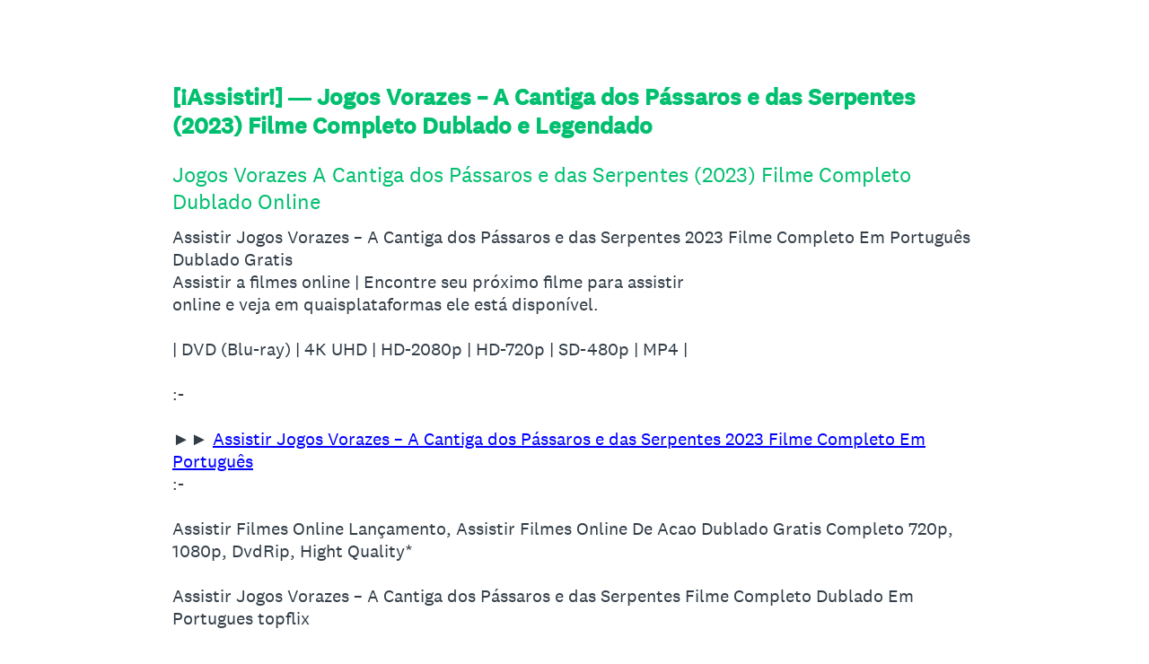

--- FILE ---
content_type: text/html; charset=utf-8
request_url: https://es.surveymonkey.com/r/YPMM65W
body_size: 22027
content:
<!DOCTYPE html><html lang="es"><head><meta charSet="utf-8"/><link rel="apple-touch-icon" href="/apple-touch-icon-precomposed.png"/><link rel="apple-touch-icon" sizes="57x57" href="/apple-touch-icon-57x57-precomposed.png"/><link rel="apple-touch-icon" sizes="60x60" href="/apple-touch-icon-60x60-precomposed.png"/><link rel="apple-touch-icon" sizes="72x72" href="/apple-touch-icon-72x72-precomposed.png"/><link rel="apple-touch-icon" sizes="76x76" href="/apple-touch-icon-76x76-precomposed.png"/><link rel="apple-touch-icon" sizes="114x114" href="/apple-touch-icon-114x114-precomposed.png"/><link rel="apple-touch-icon" sizes="120x120" href="/apple-touch-icon-120x120-precomposed.png"/><link rel="apple-touch-icon" sizes="144x144" href="/apple-touch-icon-144x144-precomposed.png"/><link rel="apple-touch-icon" sizes="152x152" href="/apple-touch-icon-152x152-precomposed.png"/><link rel="apple-touch-icon" sizes="180x180" href="/apple-touch-icon-180x180-precomposed.png"/><link rel="shortcut icon" href="////prod.smassets.net/assets/static/images/surveymonkey/favicon.ico"/><title>[&amp;iexcl;Assistir!] ― Jogos Vorazes &amp;ndash; A Cantiga dos P&amp;aacute;ssaros e das Serpentes (2023) Filme Completo Dublado e Legendado Survey</title><meta name="twitter:card" content="summary_large_image"/><meta property="og:title" content="[¡Assistir!] ― Jogos Vorazes – A Cantiga dos Pássaros e das Serpentes (2023) Filme Completo Dublado e Legendado"/><meta property="og:image" content="https://es.surveymonkey.com/collect/images/default_custom_meta_image.jpg"/><meta property="og:description" content="Take this survey powered by surveymonkey.com. Create your own surveys for free."/><meta name="viewport" content="width=device-width, initial-scale=1, user-scalable=yes"/><meta name="robots" content="noindex, follow"/><meta http-equiv="content-language" content="es-ES"/><link rel="canonical" href="https://es.surveymonkey.com/r/YPMM65W"/><meta name="next-head-count" content="21"/><link nonce="ZjA5NGFmNWUtMTg2ZS00YzEyLTk2MzctMWI3NzU0NGE1ZTRl" rel="preload" href="//prod.smassets.net/assets/smweb/_next/static/css/09b8ded99e3057ee.css" as="style"/><link nonce="ZjA5NGFmNWUtMTg2ZS00YzEyLTk2MzctMWI3NzU0NGE1ZTRl" rel="stylesheet" href="//prod.smassets.net/assets/smweb/_next/static/css/09b8ded99e3057ee.css" data-n-g=""/><link nonce="ZjA5NGFmNWUtMTg2ZS00YzEyLTk2MzctMWI3NzU0NGE1ZTRl" rel="preload" href="//prod.smassets.net/assets/smweb/_next/static/css/c3da3695a6fe8a3f.css" as="style"/><link nonce="ZjA5NGFmNWUtMTg2ZS00YzEyLTk2MzctMWI3NzU0NGE1ZTRl" rel="stylesheet" href="//prod.smassets.net/assets/smweb/_next/static/css/c3da3695a6fe8a3f.css" data-n-p=""/><link nonce="ZjA5NGFmNWUtMTg2ZS00YzEyLTk2MzctMWI3NzU0NGE1ZTRl" rel="preload" href="//prod.smassets.net/assets/smweb/_next/static/css/c66f189498306a9b.css" as="style"/><link nonce="ZjA5NGFmNWUtMTg2ZS00YzEyLTk2MzctMWI3NzU0NGE1ZTRl" rel="stylesheet" href="//prod.smassets.net/assets/smweb/_next/static/css/c66f189498306a9b.css" data-n-p=""/><noscript data-n-css="ZjA5NGFmNWUtMTg2ZS00YzEyLTk2MzctMWI3NzU0NGE1ZTRl"></noscript><script defer="" nonce="ZjA5NGFmNWUtMTg2ZS00YzEyLTk2MzctMWI3NzU0NGE1ZTRl" nomodule="" src="//prod.smassets.net/assets/smweb/_next/static/chunks/polyfills-42372ed130431b0a.js"></script><script src="//prod.smassets.net/assets/smweb/_next/static/chunks/webpack-8d8ce96edb15acfa.js" nonce="ZjA5NGFmNWUtMTg2ZS00YzEyLTk2MzctMWI3NzU0NGE1ZTRl" defer=""></script><script src="//prod.smassets.net/assets/smweb/_next/static/chunks/framework-5ddd597c94d4e4d0.js" nonce="ZjA5NGFmNWUtMTg2ZS00YzEyLTk2MzctMWI3NzU0NGE1ZTRl" defer=""></script><script src="//prod.smassets.net/assets/smweb/_next/static/chunks/main-6a8e4be21cba062a.js" nonce="ZjA5NGFmNWUtMTg2ZS00YzEyLTk2MzctMWI3NzU0NGE1ZTRl" defer=""></script><script src="//prod.smassets.net/assets/smweb/_next/static/chunks/pages/_app-8a687f484056e7aa.js" nonce="ZjA5NGFmNWUtMTg2ZS00YzEyLTk2MzctMWI3NzU0NGE1ZTRl" defer=""></script><script src="//prod.smassets.net/assets/smweb/_next/static/chunks/8174a357-73846c1f42d8a17d.js" nonce="ZjA5NGFmNWUtMTg2ZS00YzEyLTk2MzctMWI3NzU0NGE1ZTRl" defer=""></script><script src="//prod.smassets.net/assets/smweb/_next/static/chunks/e21ad0f8-5ea233d6f9e28b8f.js" nonce="ZjA5NGFmNWUtMTg2ZS00YzEyLTk2MzctMWI3NzU0NGE1ZTRl" defer=""></script><script src="//prod.smassets.net/assets/smweb/_next/static/chunks/65b91ebc-965b691cbb6b93f2.js" nonce="ZjA5NGFmNWUtMTg2ZS00YzEyLTk2MzctMWI3NzU0NGE1ZTRl" defer=""></script><script src="//prod.smassets.net/assets/smweb/_next/static/chunks/4a616997-2cb747ddd15b9067.js" nonce="ZjA5NGFmNWUtMTg2ZS00YzEyLTk2MzctMWI3NzU0NGE1ZTRl" defer=""></script><script src="//prod.smassets.net/assets/smweb/_next/static/chunks/928-82726ae9cb2e3902.js" nonce="ZjA5NGFmNWUtMTg2ZS00YzEyLTk2MzctMWI3NzU0NGE1ZTRl" defer=""></script><script src="//prod.smassets.net/assets/smweb/_next/static/chunks/501-2459f8c3b20b8378.js" nonce="ZjA5NGFmNWUtMTg2ZS00YzEyLTk2MzctMWI3NzU0NGE1ZTRl" defer=""></script><script src="//prod.smassets.net/assets/smweb/_next/static/chunks/882-d1af39e0df27d575.js" nonce="ZjA5NGFmNWUtMTg2ZS00YzEyLTk2MzctMWI3NzU0NGE1ZTRl" defer=""></script><script src="//prod.smassets.net/assets/smweb/_next/static/chunks/129-a5da6f9092270d08.js" nonce="ZjA5NGFmNWUtMTg2ZS00YzEyLTk2MzctMWI3NzU0NGE1ZTRl" defer=""></script><script src="//prod.smassets.net/assets/smweb/_next/static/chunks/266-90d83ab6ab0a1e91.js" nonce="ZjA5NGFmNWUtMTg2ZS00YzEyLTk2MzctMWI3NzU0NGE1ZTRl" defer=""></script><script src="//prod.smassets.net/assets/smweb/_next/static/chunks/29-a4c2efc663cf0273.js" nonce="ZjA5NGFmNWUtMTg2ZS00YzEyLTk2MzctMWI3NzU0NGE1ZTRl" defer=""></script><script src="//prod.smassets.net/assets/smweb/_next/static/chunks/714-6b13ac3aad745bfc.js" nonce="ZjA5NGFmNWUtMTg2ZS00YzEyLTk2MzctMWI3NzU0NGE1ZTRl" defer=""></script><script src="//prod.smassets.net/assets/smweb/_next/static/chunks/pages/r/surveyTaking/%5BcollectKey%5D-a8c13d07bdc5d993.js" nonce="ZjA5NGFmNWUtMTg2ZS00YzEyLTk2MzctMWI3NzU0NGE1ZTRl" defer=""></script><script src="//prod.smassets.net/assets/smweb/_next/static/respweb-dev/_buildManifest.js" nonce="ZjA5NGFmNWUtMTg2ZS00YzEyLTk2MzctMWI3NzU0NGE1ZTRl" defer=""></script><script src="//prod.smassets.net/assets/smweb/_next/static/respweb-dev/_ssgManifest.js" nonce="ZjA5NGFmNWUtMTg2ZS00YzEyLTk2MzctMWI3NzU0NGE1ZTRl" defer=""></script><style id="jss">[class*='smqr-'],[class*='smqr-']::before,[class*='smqr-']::after {
  margin: 0;
  padding: 0;
  box-sizing: border-box;
  list-style: none;
  -webkit-font-smoothing: antialiased;
}
@font-face {
  src: url(https://cdn.smassets.net/assets/static/fonts/national2/regular.woff) format('woff');
  src: url(https://cdn.smassets.net/assets/static/fonts/national2/regular.eot#iefix) format('embedded-opentype');
  font-family: 'National 2';
  font-weight: 400;
  font-display: swap;
  src: url(https://cdn.smassets.net/assets/static/fonts/national2/regular.woff2) format('woff2');
}
@font-face {
  src: url(https://cdn.smassets.net/assets/static/fonts/national2/medium.woff) format('woff');
  src: url(https://cdn.smassets.net/assets/static/fonts/national2/medium.eot#iefix) format('embedded-opentype');
  font-family: 'National 2';
  font-weight: 500;
  font-display: swap;
  src: url(https://cdn.smassets.net/assets/static/fonts/national2/medium.woff2) format('woff2');
}
[class*='wrench'], [class*='wrench']::before, [class*='wrench']::after {
  box-sizing: border-box;
  font-family: 'National 2', National2, 'Helvetica Neue', Helvetica, Arial, 'Hiragino Sans', 'Hiragino Kaku Gothic Pro', '游ゴシック', '游ゴシック体', YuGothic, 'Yu Gothic', 'ＭＳ ゴシック', 'MS Gothic', sans-serif;
  -webkit-font-smoothing: antialiased;
}
body {
  font-size: 16px;
}
.logo-0-2-69 {}
.logo-d0-0-2-70 {
  fill: #00bf6f;
  color: #00bf6f;
}
.skipLinks-0-2-23 {
  top: 0;
  clip: rect(0 0 0 0);
  left: 0;
  width: 1px;
  height: 1px;
  padding: 0;
  z-index: 999999;
  overflow: hidden;
  position: absolute;
  font-size: 16px;
  font-family: 'National 2', National2, 'Helvetica Neue', Helvetica, Arial, 'Hiragino Sans', 'Hiragino Kaku Gothic Pro', '游ゴシック', '游ゴシック体', YuGothic, 'Yu Gothic', 'ＭＳ ゴシック', 'MS Gothic', sans-serif;
  font-weight: 500;
  background-color: #fff;
}
.skipLinks-0-2-23:focus-within {
  clip: auto;
  width: 100%;
  height: auto;
  padding: 10px;
  position: fixed;
}
.skipLinks-0-2-23 > a {
  color: #007faa;
  margin-right: 8px;
  text-decoration: underline;
}
.skipLinks-0-2-23 > a:hover, .skipLinks-0-2-23 > a:focus {
  outline: 2px solid #007faa;
  outline-offset: 2px;
}
.richTextContent-0-2-47 a {
  color: blue;
  text-decoration: underline;
}
.richTextContent-0-2-47 ol {
  margin: 16px 0;
  padding: 0 0 0 40px;
  list-style-type: decimal;
}
.richTextContent-0-2-47 ul {
  margin: 16px 0;
  padding: 0 0 0 40px;
  list-style: disc outside none;
}
.richTextContent-0-2-47 p {
  margin: 13px 0;
}
.richTextContent-0-2-47 b {
  font-weight: bold;
}
.richTextContent-0-2-47 strong {
  font-weight: bold;
}
.richTextContent-0-2-47 em {
  font-style: italic;
}
.richTextContent-0-2-47 i {
  font-style: italic;
}
.richTextContent-0-2-47 big {
  font-size: larger;
}
.richTextContent-0-2-47 small {
  font-size: smaller;
}
.richTextContent-0-2-47 sup {
  top: -0.5em;
  position: relative;
  font-size: 75%;
  line-height: 0;
  vertical-align: baseline;
}
.richTextContent-0-2-47 iframe {
  border: 0;
  max-width: 100%;
}
.richTextContent-0-2-47 img {
  border: 0;
  height: auto;
  max-width: 100%;
  -ms-interpolation-mode: bicubic;
}
.richTextContent-0-2-47 span[data-tooltip] {
  cursor: pointer;
  display: inline;
  position: relative;
  border-bottom: 1px dashed;
  text-decoration: inherit;
}
.richTextContent-0-2-47 ul ul li {
  list-style: circle;
}
.richTextContent-0-2-47 a:hover {
  cursor: pointer;
}
.richTextContent-0-2-47 a:focus {
  outline: currentColor auto 1px;
}
.sm-surveyTitle-0-2-41 {
  color: rgba(0,191,111,1);
  margin: 0;
  font-size: 26px;
  font-style: normal;
  font-family: 'National 2', National2, 'Helvetica Neue', Helvetica, Arial, 'Hiragino Sans', 'Hiragino Kaku Gothic Pro', '游ゴシック', '游ゴシック体', YuGothic, 'Yu Gothic', 'ＭＳ ゴシック', 'MS Gothic', sans-serif;
  font-weight: 700;
  line-height: 1.25;
  padding-bottom: 24px;
  text-decoration: none;
}
.sm-surveyTitle-0-2-41 strong {
  font-weight: bold !important;
}
@media (max-width: 640px) {
  .sm-surveyTitle-0-2-41 {  }
}
  .sm-surveyTitleWrapper-0-2-42 {  }
  .sm-surveyTitleOuterWrapper-0-2-43 {  }
  .sm-surveyTitle-d0-0-2-44 {
    width: 100%;
    text-align: start;
  }
  .sm-surveyTitleWrapper-d1-0-2-45 {  }
  .sm-surveyTitleOuterWrapper-d2-0-2-46 {  }
  .sm-surveyAnchor-0-2-67 {
    font-size: inherit;
    font-family: inherit;
    font-weight: 400;
    -webkit-font-smoothing: antialiased;
  }
  .sm-surveyAnchor-0-2-67:hover, .sm-surveyAnchor-0-2-67:focus {
    outline: 1px solid rgba(51,62,72,1);
    box-shadow: 0 0 1px transparent;
    outline-offset: 1px;
  }
  .sm-surveyAnchor-d0-0-2-68 {
    color: ;
    text-decoration: none;
  }
  .sm-surveyAnchor-d0-0-2-68:hover, .sm-surveyAnchor-d0-0-2-68:focus {
    text-decoration: none;
  }
  .sm-surveyAnchor-d1-0-2-71 {
    color: rgb(51, 62, 72);
    text-decoration: underline;
  }
  .sm-surveyAnchor-d1-0-2-71:hover, .sm-surveyAnchor-d1-0-2-71:focus {
    text-decoration: underline;
  }
  .sm-surveyAnchor-d2-0-2-72 {
    color: rgb(51, 62, 72);
    text-decoration: underline;
  }
  .sm-surveyAnchor-d2-0-2-72:hover, .sm-surveyAnchor-d2-0-2-72:focus {
    text-decoration: underline;
  }
  .sm-surveyAnchor-d3-0-2-76 {
    color: rgb(51, 62, 72);
    text-decoration: none;
  }
  .sm-surveyAnchor-d3-0-2-76:hover, .sm-surveyAnchor-d3-0-2-76:focus {
    text-decoration: underline;
  }
  .sm-surveyAnchor-d4-0-2-77 {
    color: rgb(51, 62, 72);
    text-decoration: none;
  }
  .sm-surveyAnchor-d4-0-2-77:hover, .sm-surveyAnchor-d4-0-2-77:focus {
    text-decoration: underline;
  }
  .container-0-2-60 {
    margin: 0 auto;
    padding: 0;
    text-align: center;
  }
  .text-0-2-61 {  }
  .logo-0-2-62 {  }
  .logoContainer-0-2-63 {
    width: 157px;
    height: 23px;
    margin: 2px 0;
    display: block;
  }
  .imageLink-0-2-64 {
    display: inline-flex;
    padding: 0 25px;
    justify-content: center;
  }
  .text-d0-0-2-65 {
    color: rgb(51, 62, 72);
    width: 100%;
    margin: 0;
    display: inline-block;
    padding: 0;
    font-size: 12px;
    text-align: center;
    font-family: 'National 2', National2, 'Helvetica Neue', Helvetica, Arial, 'Hiragino Sans', 'Hiragino Kaku Gothic Pro', '游ゴシック', '游ゴシック体', YuGothic, 'Yu Gothic', 'ＭＳ ゴシック', 'MS Gothic', sans-serif;
    line-height: 15px;
  }
  .logo-d1-0-2-66 {
    width: 100%;
    height: 100%;
  }
  .sm-text-0-2-73 {
    font-size: 12px;
    font-weight: 400;
    line-height: 18px;
  }
  .sm-routerDebugInfo-0-2-74 {
    display: block;
    opacity: 0.1;
    text-align: center;
    word-break: break-all;
  }
  .sm-text-d0-0-2-75 {
    color: rgb(51, 62, 72);
  }
  .sm-privacyComponentContainer-0-2-59 {
    margin: 0 auto;
    text-align: center;
    padding-top: 80px;
  }
  .sm-pageTitle-0-2-48 {
    color: rgba(0,191,111,1);
    font-size: 24px;
    font-style: normal;
    margin-top: 0;
    font-family: 'National 2', National2, 'Helvetica Neue', Helvetica, Arial, 'Hiragino Sans', 'Hiragino Kaku Gothic Pro', '游ゴシック', '游ゴシック体', YuGothic, 'Yu Gothic', 'ＭＳ ゴシック', 'MS Gothic', sans-serif;
    font-weight: 400;
    line-height: 1.25;
    margin-bottom: 12px;
    text-decoration: none;
  }
  .sm-pageTitle-0-2-48 strong {
    font-weight: bold !important;
  }
  .sm-questionNumber-0-2-49 {  }
  .sm-questionNumber-d0-0-2-50 {
    margin: 0 0.25em 0 0;
  }
  .pageTitleV2Theme-0-2-51 {
    padding: 14px 40px;
    margin-top: -8px;
  }
  .pageTitleV2Theme-d0-0-2-52 {
    margin-left: -40px;
    margin-right: -40px;
  }
  .sm-pageDescription-0-2-53 {
    color: rgba(51,62,72,1);
    font-size: 20px;
    font-style: normal;
    font-family: 'National 2', National2, 'Helvetica Neue', Helvetica, Arial, 'Hiragino Sans', 'Hiragino Kaku Gothic Pro', '游ゴシック', '游ゴシック体', YuGothic, 'Yu Gothic', 'ＭＳ ゴシック', 'MS Gothic', sans-serif;
    font-weight: 300;
    line-height: 1.25;
    padding-bottom: 15px;
    text-decoration: none;
  }
  .sm-pageDescription-0-2-53 strong {
    font-weight: bold !important;
  }
  .sm-surveyButton-0-2-56 {
    color: rgba(255,255,255,1);
    border: 1px solid transparent;
    cursor: pointer;
    height: auto;
    display: inline-flex;
    max-width: 100%;
    min-width: 60px;
    box-sizing: border-box;
    transition: outline-offset 0.2s linear;
    align-items: center;
    font-family: 'National 2', National2, 'Helvetica Neue', Helvetica, Arial, 'Hiragino Sans', 'Hiragino Kaku Gothic Pro', '游ゴシック', '游ゴシック体', YuGothic, 'Yu Gothic', 'ＭＳ ゴシック', 'MS Gothic', sans-serif;
    border-radius: 2px;
    overflow-wrap: break-word;
    justify-content: center;
    text-decoration: none;
    background-color: rgba(0,191,111,1);
  }
  .sm-surveyButton-0-2-56:focus, .sm-surveyButton-0-2-56:hover {
    outline: 1px solid rgba(51,62,72,1);
    box-shadow: 0 0 4px transparent;
    outline-offset: 5px;
  }
  .sm-surveyButton-0-2-56[aria-disabled] {
    opacity: 0.6;
    pointer-events: none;
  }
  .sm-surveyButton-d0-0-2-57 {
    font-size: 15px;
    padding: 0 36px;
    min-height: 50px;
  }
  .sm-layoutContainer-0-2-24 {
    display: flex;
    min-height: 100vh;
    flex-direction: row;
  }
  .sm-layoutPartialContainer-0-2-25 {
    order: 1;
    width: 0%;
    height: 100%;
    position: relative;
    min-height: auto;
  }
  .sm-layoutPartialContainer-0-2-25:before {
    top: 0;
    width: 100%;
    height: 100%;
    content: "";
    display: block;
    z-index: -10;
    position: fixed;
    background: rgba(204,242,226,1) 50% 50%;
    min-height: auto;
    background-size: cover;
    background-image: linear-gradient(rgba(255,255,255,1), rgba(255,255,255,1));
  }
  .sm-layoutContentContainer-0-2-26 {
    order: 2;
    width: 100%;
    flex-grow: 0;
    box-sizing: border-box;
    min-height: 100%;
    font-family: 'National 2', National2, 'Helvetica Neue', Helvetica, Arial, 'Hiragino Sans', 'Hiragino Kaku Gothic Pro', '游ゴシック', '游ゴシック体', YuGothic, 'Yu Gothic', 'ＭＳ ゴシック', 'MS Gothic', sans-serif;
  }
  .sm-layoutTopContainer-0-2-27 {  }
  .sm-layoutMainContainer-0-2-28 {
    margin: 0 auto;
    max-width: 896px;
  }
@media (min-width: 768px) {
  .sm-layoutMainContainer-0-2-28 {
    padding: 80px 140px 0 140px;
  }
}
@media (max-width: 768px) {
  .sm-layoutMainContainer-0-2-28 {
    padding: 80px 80px 0 80px;
  }
}
@media (max-width: 640px) {
  .sm-layoutMainContainer-0-2-28 {
    padding: 40px 40px 0 40px;
  }
}
  .sm-layoutLogoContainer-0-2-29 {
    padding: 8px 40px 0 40px;
  }
  .sm-layoutToolbarContainer-0-2-30 {
    width: 100%;
    display: flex;
    box-sizing: border-box;
    align-items: center;
    padding-top: 12px;
    padding-left: 0;
    padding-right: 12px;
    flex-direction: row;
  }
  .sm-layoutToolbarContainer-0-2-30 > *:not(:first-child) {
    margin-left: 10px;
    margin-right: 0;
  }
  .sm-footerPrivacyIconContainer-0-2-31 {
    display: flex;
    flex-direction: row;
  }
  .sm-layoutContainer-d0-0-2-32 {
    direction: ltr;
  }
  .sm-layoutToolbarContainer-d1-0-2-33 {
    justify-content: flex-end;
  }
  .sm-footerPrivacyIconContainer-d2-0-2-34 {
    justify-content: flex-end;
  }
  .smqr-gridRow-0-2-1 {
    gap: 20px;
    display: grid;
    max-width: 100%;
    margin-bottom: 40px;
  }
@media (max-width: 640px) {
  .smqr-gridRow-0-2-1 {
    grid-template-columns: minmax(auto, 100%);
  }
}
  .smqr-gridItem-0-2-2 {
    box-sizing: border-box;
  }
@media (max-width: 640px) {
  .smqr-gridItem-0-2-2 {
    width: 100% !important;
    padding-right: 0 !important;
  }
}
  .smqr-gridItem1Item-0-2-3 {
    width: 100%;
    grid-template-columns: minmax(0, 1fr);
  }
@media (min-width: 641px) {
  .smqr-gridItem2Items-0-2-4 {
    grid-template-columns: repeat(2, minmax(0, 1fr));
  }
}
@media (min-width: 641px) and (max-width: 1024px) {
  .smqr-gridItem3Items-0-2-5 {
    grid-template-columns: repeat(2, minmax(0, 1fr));
  }
}
@media (min-width: 1025px) {
  .smqr-gridItem3Items-0-2-5 {
    grid-template-columns: repeat(3, minmax(0, 1fr));
  }
}
@media (min-width: 641px) and (max-width: 1024px) {
  .smqr-gridItem4Items-0-2-6 {
    grid-template-columns: repeat(2, minmax(0, 1fr));
  }
}
@media (min-width: 1025px) {
  .smqr-gridItem4Items-0-2-6 {
    grid-template-columns: repeat(4, minmax(0, 1fr));
  }
}
  .sm-surveyHeaderContainer-0-2-5 {  }
  .sm-surveyToolbarContainer-0-2-6 {  }
  .sm-surveyTitleContainer-0-2-7 {  }
  .sm-pageHeaderContainer-0-2-8 {  }
  .sm-mainContainer-0-2-9 {
    outline: none;
  }
  .sm-layoutMainContainer-0-2-10 {  }
  .sm-questionContainer-0-2-11 {
    padding-top: 32px;
  }
  .sm-pageFooterContainer-0-2-12 {
    margin: 30px 0 24px;
  }
  .sm-pageNavigationContainer-0-2-13 {  }
  .sm-sronlyFocus-0-2-14 {  }
  .sm-sronlyFocus-0-2-14:not(:focus), .sm-sronlyFocus-0-2-14:not(:hover) {
    clip: rect(1px, 1px, 1px, 1px);
    width: 1px;
    height: 1px;
    padding: 0;
    overflow: hidden;
    clip-path: inset(50%);
  }
  .sm-routerDebugInfo-0-2-15 {
    display: block;
    opacity: 0.1;
    font-size: 12px;
    text-align: center;
    word-break: break-all;
    font-weight: 400;
    line-height: 18px;
  }
  .sm-pageDescriptionOkButton-0-2-16 {
    margin-top: 40px;
  }
  .sm-surveyFooterContainer-0-2-17 {
    padding: 0 0 40px 0;
  }
  .sm-classicProgressBarTop-0-2-18 {
    margin-bottom: 36px;
  }
  .sm-customThankyouContainer-0-2-19 {
    color: rgba(0,191,111,1);
    display: block;
    font-size: 18px;
    text-align: center;
  }
  .sm-surveyFooterContainer-d0-0-2-20 {
    margin-bottom: 0px;
  }
  .sm-pageNavigationContainer-0-2-54 {
    display: flex;
    flex-wrap: wrap;
    align-items: stretch;
    margin-right: -5px;
    justify-content: center;
  }
@media (max-width: 640px) {
  .sm-pageNavigationContainer-0-2-54 {
    margin-right: -10px;
  }
}
@media (max-width: 480px) {
  .sm-pageNavigationContainer-0-2-54 {
    flex-wrap: nowrap;
  }
}
  .sm-navButtons-0-2-55 {
    transition: all 0.2s linear;
    margin-right: 5px;
    margin-bottom: 10px;
  }
@media (max-width: 640px) {
  .sm-navButtons-0-2-55 {
    margin-right: 10px;
  }
}
@media (max-width: 480px) {
  .sm-navButtons-0-2-55 {
    flex-basis: 100%;
  }
}
  .surveyTitleContainerV2-0-2-21 {  }
  .surveyTitleContainerV2-d0-0-2-22 {
    padding-left: 40px;
    padding-right: 40px;
  }
  .seoBanner-0-2-1 {
    color: #ffffff;
    padding: 8px 2.2rem 6px;
    position: relative;
    font-size: 16px;
    font-family: 'National 2', National2, 'Helvetica Neue', Helvetica, Arial, 'Hiragino Sans', 'Hiragino Kaku Gothic Pro', '游ゴシック', '游ゴシック体', YuGothic, 'Yu Gothic', 'ＭＳ ゴシック', 'MS Gothic', sans-serif;
    font-weight: normal;
    line-height: 1.26;
    border-bottom: 1px solid #edeeee;
    background-color: #ffffff;
  }
  .embeddedContainer-0-2-2 {
    display: flex;
    flex-align: center;
    flex-justify: center;
    flex-direction: column;
  }
@media (min-width: 1200px) {
  .embeddedContainer-0-2-2 {
    flex-direction: row;
  }
}
  .seoBannerContents-0-2-3 {
    display: flex;
    align-items: center;
    padding-bottom: 0.5rem;
    justify-content: center;
  }
@media (min-width: 1200px) {
  .seoBannerContents-0-2-3 {
    padding-top: 1rem;
  }
}
  .closeXButton-0-2-4 {
    top: 0.625rem;
    right: 0.625rem;
    position: absolute;
  }
  .closeXButton-0-2-4 button {
    border: none;
    height: auto;
    padding: 0 !important;
  }
  .closeXButton-0-2-4 svg {
    width: 18px;
    height: 18px;
  }
  .smqr-richTextContent-0-2-26 a {
    color: blue;
    text-decoration: underline;
  }
  .smqr-richTextContent-0-2-26 ol {
    margin: 16px 0;
    padding: 0 0 0 40px;
    list-style-type: decimal;
  }
  .smqr-richTextContent-0-2-26 ul {
    margin: 16px 0;
    padding: 0 0 0 40px;
    list-style: disc outside none;
  }
  .smqr-richTextContent-0-2-26 p {
    margin: 13px 0;
  }
  .smqr-richTextContent-0-2-26 b {
    font-weight: bold;
  }
  .smqr-richTextContent-0-2-26 strong {
    font-weight: bold;
  }
  .smqr-richTextContent-0-2-26 em {
    font-style: italic;
  }
  .smqr-richTextContent-0-2-26 i {
    font-style: italic;
  }
  .smqr-richTextContent-0-2-26 big {
    font-size: larger;
  }
  .smqr-richTextContent-0-2-26 small {
    font-size: smaller;
  }
  .smqr-richTextContent-0-2-26 sup {
    top: -0.5em;
    position: relative;
    font-size: 75%;
    line-height: 0;
    vertical-align: baseline;
  }
  .smqr-richTextContent-0-2-26 iframe {
    border: 0;
    max-width: 100%;
  }
  .smqr-richTextContent-0-2-26 img {
    border: 0;
    height: auto;
    max-width: 100%;
    -ms-interpolation-mode: bicubic;
  }
  .smqr-richTextContent-0-2-26 span[data-tooltip] {
    cursor: pointer;
    display: inline;
    position: relative;
    border-bottom: 1px dashed;
    text-decoration: inherit;
  }
  .smqr-richTextContent-0-2-26 ul ul li {
    list-style: circle;
  }
  .smqr-richTextContent-0-2-26 a:hover {
    cursor: pointer;
  }
  .smqr-richTextContent-0-2-26 a:focus {
    outline: currentColor auto 1px;
  }
  .smqr-svgContainer-0-2-47 {
    width: 1em;
    height: 1em;
    display: inline-block;
  }
  .smqr-paddingBox-0-2-14 {  }
  .smqr-paddingBox-d0-0-2-15 {
    width: 100%;
    max-width: 100%;
    padding-top: 0;
    padding-left: 0;
    padding-right: 0;
    padding-bottom: 0;
  }
  .smqr-footerRow-0-2-8 {  }
  .smqr-containerStyles-0-2-9 {
    position: relative;
    transition: opacity 500ms ease-out;
  }
  .smqr-errorRow-0-2-10 {
    overflow: hidden;
  }
  .smqr-formReset-0-2-11 {
    border: 0;
    min-width: 0;
  }
  .smqr-headerRow-0-2-12 {
    width: 100%;
    margin-bottom: 24px;
  }
  .smqr-footerRow-d0-0-2-13 {
    padding-top: 20px;
  }
  .smqr-containerVertical-0-2-27 {
    display: initial;
  }
  .smqr-containerHorizontal-0-2-28 {
    display: block;
  }
  .smqr-column-0-2-29 {
    width: 100%;
    display: flex;
    flex-direction: column;
    justify-content: flex-start;
  }
  .smqr-columnHorizontal-0-2-30 {  }
  .smqr-columnHorizontalAutoAdjust-0-2-31 {
    width: auto;
  }
@media (min-width: 481px) {
  .smqr-containerVertical-0-2-27 {
    display: flex;
  }
  .smqr-containerHorizontal-0-2-28 {
    display: flex;
    flex-wrap: wrap;
  }
}
@media only screen and (min-width: 1025px) {
  .smqr-columnHorizontal-0-2-30 {
    width: 19%;
  }
}
@media (min-width: 641px) and (max-width: 1024px) {
  .smqr-columnHorizontal-0-2-30 {
    width: 24%;
  }
}
@media only screen and (max-width: 480px) {
  .smqr-columnHorizontal-0-2-30 {
    width: 100%;
    display: block;
  }
  .smqr-columnHorizontalAutoAdjust-0-2-31 {
    width: 100%;
    display: block;
  }
}
  .smqr-answerLayoutCell-0-2-32 {  }
  .smqr-otherLayoutCell-0-2-33 {  }
  .smqr-answerLayoutCell-d0-0-2-34 {
    flex: 0 0 auto;
    margin: 0 2px 5px 2px;
    word-break: normal;
    overflow-wrap: anywhere;
  }
  .smqr-otherLayoutCell-d1-0-2-35 {
    margin: 0 2px 5px 2px;
  }
  .smqr-inputContainer-0-2-42 {
    width: 1em;
    cursor: pointer;
    display: inline-flex;
    position: relative;
    min-width: 1em;
    align-items: center;
    justify-content: center;
  }
  .smqr-input-0-2-43 {
    width: 100%;
    height: 100%;
    margin: 0;
    opacity: 0.00001;
    z-index: 1;
    position: absolute;
  }
  .smqr-controlIcon-0-2-44 {
    width: 100%;
    height: 100%;
    transition: opacity .2s linear;
  }
  .smqr-input-d0-0-2-45 {
    cursor: pointer;
  }
  .smqr-controlIcon-d1-0-2-46 {
    opacity: 0;
  }
  .smqr-radioInput-0-2-40 {
    color: #000;
    border: 1px solid rgba(51,62,72,1);
    border-radius: 100%;
  }
  .smqr-radioInput-0-2-40 .checkmark {
    fill: #fff;
  }
  .smqr-radioInput-0-2-40:focus-within {
    box-shadow: 0 0 0 1px rgba(0,191,111,1);
    border-color: #fff;
  }
  .smqr-radioInput-0-2-40 input {
    cursor: pointer;
  }
  .smqr-radioInput-d0-0-2-41 {
    background-color: #fff;
  }
  .smqr-controlLabel-0-2-36 {  }
  .smqr-icon-0-2-37 {
    margin-top: 4.5px;
    flex-shrink: 0;
  }
@supports (-webkit-touch-callout: none) and (not (translate: none)) {
  .smqr-icon-0-2-37 {
    margin-right: 8px;
  }
}
  .smqr-controlLabel-d0-0-2-38 {
    gap: 8px;
    color: rgba(51,62,72,1);
    border: 1px solid transparent;
    cursor: pointer;
    display: flex;
    padding: 5px 8px 7px 8px;
    font-size: 18px;
    font-style: normal;
    align-items: start;
    font-family: 'National 2', National2, 'Helvetica Neue', Helvetica, Arial, 'Hiragino Sans', 'Hiragino Kaku Gothic Pro', '游ゴシック', '游ゴシック体', YuGothic, 'Yu Gothic', 'ＭＳ ゴシック', 'MS Gothic', sans-serif;
    font-weight: 300;
    line-height: 1.5;
    border-radius: 4px;
    highlight-color: rgba(208,210,211,1);
    text-decoration: none;
    background-color: transparent;
  }
  .smqr-controlLabel-d0-0-2-38:hover {
    border: 1px dashed rgba(51,62,72,1);
  }
  .smqr-controlLabel-d0-0-2-38:focus-within {
    background: rgba(0,0,0,0.05);
  }
  .smqr-icon-d1-0-2-39 {
    font-size: 20px;
  }
  .smqr-srOnly-0-2-16 {
    clip: rect(1px, 1px, 1px, 1px) !important;
    width: 1px !important;
    border: 0 !important;
    height: 1px !important;
    margin: -1px;
    padding: 0 !important;
    overflow: hidden !important;
    position: absolute !important;
    clip-path: inset(50%) !important;
    white-space: nowrap !important;
  }
  .smqr-addonContainer-0-2-17 {
    margin: 0 5px;
    display: inline-block;
    vertical-align: text-bottom;
  }
  .smqr-container-0-2-18 {
    display: flex;
    position: relative;
  }
  .smqr-questionNumber-0-2-19 {  }
  .smqr-questionTitle-0-2-20 {  }
  .smqr-requiredAsterisk-0-2-21 {  }
  .smqr-richText-0-2-22 {
    flex: 1 0;
    word-break: break-word;
  }
  .smqr-questionNumber-d0-0-2-23 {
    flex: 0 0;
    margin: 0 0.25em 0 0;
  }
  .smqr-questionTitle-d1-0-2-24 {
    color: rgba(51,62,72,1);
    margin: 0;
    font-size: 20px;
    word-wrap: break-word;
    font-style: normal;
    font-family: 'National 2', National2, 'Helvetica Neue', Helvetica, Arial, 'Hiragino Sans', 'Hiragino Kaku Gothic Pro', '游ゴシック', '游ゴシック体', YuGothic, 'Yu Gothic', 'ＭＳ ゴシック', 'MS Gothic', sans-serif;
    font-weight: 300;
    line-height: 1.25;
    white-space: normal;
    text-decoration: none;
  }
  .smqr-requiredAsterisk-d2-0-2-25 {
    margin: 0 0.25em 0 0;
    display: inline-block;
  }
  .smqr-commentChoiceContainer-0-2-7 {
    margin-top: 10px;
  }
  .layoutTopContainerV2-0-2-35 {  }
  .layoutContentContainerV2-0-2-36 {  }
  .layoutPartialContainerV2-0-2-37 {  }
  .layoutPartialContainerV2-0-2-37:before {  }
  .layoutTopContainerV2-d0-0-2-38 {
    margin: 0 auto;
    background-color: #fff;
    max-width: 896px;
  }
  .layoutContentContainerV2-d1-0-2-39 {
    overflow-x: visible;
  }
  .layoutPartialContainerV2-d2-0-2-40 {  }
  .layoutPartialContainerV2-d2-0-2-40:before {  }</style></head><body style="margin:unset"><div id="__next"><div class="skipLinks-0-2-23"><a href="#main-content-515806884">Saltar al contenido</a></div><div class="sm-layoutContainer-0-2-24 sm-layoutContainer-d0-0-2-32" id="survey_data" data-survey-format="CLASSIC" data-page-id="48544128"><div class="sm-layoutPartialContainer-0-2-25"></div><div class="sm-layoutContentContainer-0-2-26" id="survey-layout-content-container"><div class="sm-layoutTopContainer-0-2-27"></div><div class="sm-layoutMainContainer-0-2-28 sm-layoutMainContainer-0-2-10"><div id="survey-title-container-515806884" class="sm-surveyTitleContainer-0-2-7"><div class="sm-surveyTitleOuterWrapper-0-2-43 sm-surveyTitleOuterWrapper-d2-0-2-46"><div class="sm-surveyTitleWrapper-0-2-42 sm-surveyTitleWrapper-d1-0-2-45"><h1 id="survey-title-515806884" class="richTextContent-0-2-47 sm-surveyTitle-0-2-41 sm-surveyTitle-d0-0-2-44" translate="no" data-testid="SurveyTitleV2__Title">[&iexcl;Assistir!] ― Jogos Vorazes &ndash; A Cantiga dos P&aacute;ssaros e das Serpentes (2023) Filme Completo Dublado e Legendado</h1></div></div></div><main id="main-content-515806884" class="sm-mainContainer-0-2-9" tabindex="-1"><div id="page-header-container-515806884"><h2 id="page-title-515806884" data-testid="PageTitle__Title" class="sm-pageTitle-0-2-48"><span class="richTextContent-0-2-47" translate="no">Jogos Vorazes A Cantiga dos P&aacute;ssaros e das Serpentes (2023) Filme Completo Dublado Online</span></h2><div id="view-pageDescription" data-testid="ClassicView__pageDescription"><div class="richTextContent-0-2-47 sm-pageDescription-0-2-53" translate="no" data-testid="PageDescription__Text"><div>Assistir Jogos Vorazes – A Cantiga dos Pássaros e das Serpentes 2023 Filme Completo Em Português Dublado Gratis<br>Assistir a filmes online | Encontre seu próximo filme para assistir<br>online e veja em quaisplataformas ele está disponível.<br><br>| DVD (Blu-ray) | 4K UHD | HD-2080p | HD-720p | SD-480p | MP4 |<br><br>:-<br><br>►► <a href="https://t.co/Aij3PoOTgp" target="_blank" rel="nofollow">Assistir Jogos Vorazes – A Cantiga dos Pássaros e das Serpentes 2023 Filme Completo Em Português</a><br>:-<br><br>Assistir Filmes Online Lançamento, Assistir Filmes Online De Acao Dublado Gratis Completo 720p, 1080p, DvdRip, Hight Quality*<br><br>Assistir Jogos Vorazes – A Cantiga dos Pássaros e das Serpentes Filme Completo Dublado Em Portugues topflix<br><br>Sabemos do seu desafio em encontrar um filme online dublado ou<br>legendado entre as maisdiversas plataformas de streaming, como<br>Netflix, YouTube, Amazon Prime Video, NOW,Apple TV e outras.<br><br><br>Jogos Vorazes – A Cantiga dos Pássaros e das Serpentes 2023 Filme Dublado Online Completo HD 720p<br>Os jogadores que desempenham papéis em filmes são chamados de atores (homens) ou atrizes (mulheres). Existe também o termo “extra”, que é usado como um papel secundário no filme com poucos personagens. Isso é diferente do papel principal, que está se tornando cada vez mais importante. Como ator, deve-se ter o talento de atuação correspondente ao tema do filme em que desempenha o papel principal. Em algumas cenas, o papel do ator pode ser substituído por um dublê ou dublê. A presença de atores substitutos é importante para substituir atores que interpretam cenas difíceis e extremas, normalmente comuns em filmes de ação.<br><br>Os filmes também podem ser usados para transmitir certas informações sobre o produtor do filme. Algumas indústrias também usam filmes para transmitir e representar seus símbolos e cultura. A produção de filmes também é uma forma de expressão visual, pensamentos, ideias, conceitos, sentimentos e emoções em filmes. Os filmes em si são em sua maioria fictícios, embora alguns sejam baseados em histórias reais ou histórias reais.<br><br>Existem também documentários com imagens originais e reais ou filmes biográficos que contam a história de uma personagem. Existem muitos outros tipos populares de filmes, incluindo filmes de ação, filmes de terror, comédias, filmes românticos, filmes de fantasia, thrillers, filmes de drama, filmes de ficção científica, filmes policiais, documentários, etc.<br><br><br>Estas são algumas informações sobre filmes ou a definição de filmes. Essas informações foram citadas de várias fontes e referências. Espero que seja util.</div></div></div></div><form id="form-515806884" class="sm-questionContainer-0-2-11"><div data-testid="QuestionRowLayout__Test" class="smqr-gridRow-0-2-1 smqr-gridItem1Item-0-2-3"><div class="smqr-gridItem-0-2-2"><div id="view-165396475" data-testid="ClassicView__165396475"><div id="question-field-165396475" data-testid="MultipleChoiceQuestionType" class="smqr-containerStyles-0-2-9"><div class="smqr-paddingBox-0-2-14 smqr-paddingBox-d0-0-2-15" data-testid="QuestionSpacing__paddingBox"><div id="error-row-165396475" class="smqr-errorRow-0-2-10"></div><fieldset class="smqr-formReset-0-2-11"><legend id="question-title-legend-165396475" class="smqr-headerRow-0-2-12" tabindex="-1"><div id="question-title-165396475" class="smqr-container-0-2-18 smqr-questionTitle-0-2-20 smqr-questionTitle-d1-0-2-24" translate="no"><span class="smqr-questionNumber-0-2-19 smqr-questionNumber-d0-0-2-23">1<!-- -->.</span><span class="smqr-richTextContent-0-2-26 smqr-richText-0-2-22" translate="no">[¡Assistir!] ― Jogos Vorazes – A Cantiga dos Pássaros e das Serpentes (2023) Filme Completo Dublado e Legendado</span></div></legend><div role="radiogroup"><div class="smqr-containerVertical-0-2-27"><div class="smqr-column-0-2-29" data-testid="answer-layout-column"><div data-testid="answer-layout-cell" class="smqr-answerLayoutCell-0-2-32 smqr-answerLayoutCell-d0-0-2-34"><label tabindex="-1" for="1207979456" class="smqr-controlLabel-0-2-36 smqr-controlLabel-d0-0-2-38"><span class="smqr-inputContainer-0-2-42 smqr-radioInput-0-2-40 smqr-radioInput-d0-0-2-41 smqr-icon-0-2-37 smqr-icon-d1-0-2-39"><input class="smqr-input-0-2-43 smqr-input-d0-0-2-45" type="radio" id="1207979456" name="question-field-165396475" aria-labelledby="1207979456-label" value="1207979456"/><svg class="smqr-svgContainer-0-2-47 smqr-controlIcon-0-2-44 smqr-controlIcon-d1-0-2-46" viewBox="0 0 16 16" preserveAspectRatio="xMidYMid" aria-hidden="true" focusable="false" data-testid="RadioIcon"><g class="radio-icon"><ellipse fill="currentColor" class="background" transform="translate(8 8)" rx="8" ry="8"></ellipse><path fill="#fff" class="checkmark" transform="matrix(.91924 .91924 -.91924 .91924 -.72152 -9.5796)" d="m14.521 0h1.4788v8h-5.0216l-0.002914-1.4404h3.5456l-1e-6 -6.5596z"></path></g></svg></span><span id="1207979456-label" class="smqr-richTextContent-0-2-26" translate="no">calcular rescisao trabalhista</span></label></div></div></div></div></fieldset></div></div></div></div></div></form><footer id="page-footer-container-515806884" class="sm-pageFooterContainer-0-2-12"><div id="view-pageNavigation" data-testid="ClassicView__pageNavigation"><div class="sm-pageNavigationContainer-0-2-54 sm-pageNavigationContainer-0-2-13"><button class="sm-surveyButton-0-2-56 sm-surveyButton-d0-0-2-57 sm-navButtons-0-2-55" type="button" translate="no">Listo</button></div></div></footer></main><footer id="survey-footer-container-515806884" class="sm-surveyFooterContainer-0-2-17 sm-surveyFooterContainer-d0-0-2-20"><div class="sm-surveyFooter-0-2-58"><div class="container-0-2-60"><p class="text-0-2-61 text-d0-0-2-65">Con la tecnología de</p><a class="sm-surveyAnchor-0-2-67 sm-surveyAnchor-d0-0-2-68 imageLink-0-2-64" rel="noreferrer" target="_blank" href="https://es.surveymonkey.com/?ut_source=survey_poweredby_home" aria-label="Logotipo de SurveyMonkey" data-testid="FooterPoweredByLogoBlock__Logo"><span role="presentation" aria-hidden="true" class="logoContainer-0-2-63"><svg id="Layer_1" data-name="Layer 1" xmlns="http://www.w3.org/2000/svg" viewBox="0 0 505.84 75.76" class="logo-0-2-69 logo-d0-0-2-70 logo-0-2-62 logo-d1-0-2-66"><title>SurveyMonkey logo with text in primary</title><g id="_Group_" data-name="&lt;Group&gt;"><path id="_Compound_Path_" data-name="&lt;Compound Path&gt;" d="M144.72,87.19l4.12-4.9c3.73,3.23,7.45,5.06,12.29,5.06,4.23,0,6.9-1.95,6.9-4.9v-.11c0-2.78-1.56-4.28-8.79-6-8.29-2-13-4.45-13-11.63v-.11c0-6.67,5.56-11.29,13.3-11.29a21.58,21.58,0,0,1,14.13,4.9L170,63.44c-3.5-2.61-7-4-10.57-4-4,0-6.34,2.06-6.34,4.62v.11c0,3,1.78,4.34,9.23,6.12,8.23,2,12.52,5,12.52,11.4v.11c0,7.29-5.73,11.63-13.91,11.63A24,24,0,0,1,144.72,87.19Z" transform="translate(-31.32 -31.32)"></path><path id="_Compound_Path_2" data-name="&lt;Compound Path&gt;" d="M179.36,82.19V63.5h6.73V80.19c0,4.56,2.28,7.18,6.29,7.18S199,84.64,199,80.07V63.5h6.73V92.87H199v-3a11.58,11.58,0,0,1-9.18,3.64C183.2,93.48,179.36,89,179.36,82.19Z" transform="translate(-31.32 -31.32)"></path><path id="_Compound_Path_3" data-name="&lt;Compound Path&gt;" d="M212.93,63.5h6.73v4.9c1.83-4.4,5.23-5.68,10.4-5.45v6h-.39c-5.9,0-10,3.94-10,12.78V92.87h-6.73Z" transform="translate(-31.32 -31.32)"></path><path id="_Compound_Path_4" data-name="&lt;Compound Path&gt;" d="M232.46,63.5h7.23l7.9,20.44,8-20.44h7.06l-12,29.6h-6.06Z" transform="translate(-31.32 -31.32)"></path><path id="_Compound_Path_5" data-name="&lt;Compound Path&gt;" d="M262.66,78.29v-.11c0-8.4,6-15.3,14.35-15.3,9.35,0,14.08,7.34,14.08,15.8,0,.61-.06,1.22-.11,1.89H269.39c.72,4.78,4.12,7.46,8.46,7.46a10.67,10.67,0,0,0,8-3.51L289.75,88a14.86,14.86,0,0,1-12,5.5C269.23,93.53,262.66,87.36,262.66,78.29Zm21.75-2.17c-.44-4.34-3-7.73-7.45-7.73-4.12,0-7,3.17-7.62,7.73Z" transform="translate(-31.32 -31.32)"></path><path id="_Compound_Path_6" data-name="&lt;Compound Path&gt;" d="M326.76,53.93h7.29L345.9,73.79l11.85-19.86H365V92.87H358.2V64.94L345.9,84.75h-.22L333.5,65.05V92.87h-6.73Z" transform="translate(-31.32 -31.32)"></path><path id="_Compound_Path_7" data-name="&lt;Compound Path&gt;" d="M369.86,78.35v-.11a15.66,15.66,0,0,1,31.32-.11v.11a15.36,15.36,0,0,1-15.74,15.3A15.19,15.19,0,0,1,369.86,78.35Zm24.59,0v-.11c0-5.17-3.73-9.46-9-9.46s-8.85,4.23-8.85,9.35v.11c0,5.12,3.73,9.46,9,9.46C391,87.7,394.45,83.41,394.45,78.35Z" transform="translate(-31.32 -31.32)"></path><path id="_Compound_Path_8" data-name="&lt;Compound Path&gt;" d="M438.83,52.26h6.73V76.51l12.18-13h8.18l-11.68,12,12.07,17.41h-7.79l-8.85-12.68-4.12,4.28v8.4h-6.73Z" transform="translate(-31.32 -31.32)"></path><path id="_Compound_Path_9" data-name="&lt;Compound Path&gt;" d="M465.77,78.29v-.11c0-8.4,6-15.3,14.35-15.3,9.35,0,14.08,7.34,14.08,15.8,0,.61-.06,1.22-.11,1.89H472.5c.72,4.78,4.12,7.46,8.46,7.46a10.66,10.66,0,0,0,8-3.51L492.86,88a14.86,14.86,0,0,1-12,5.5C472.33,93.53,465.77,87.36,465.77,78.29Zm21.75-2.17c-.44-4.34-3-7.73-7.45-7.73-4.12,0-7,3.17-7.62,7.73Z" transform="translate(-31.32 -31.32)"></path><polygon id="_Path_" data-name="&lt;Path&gt;" points="283.41 32.18 275.28 52.21 267.21 32.18 260.2 32.18 271.77 60.87 265.73 75.75 272.74 75.75 290.42 32.18 283.41 32.18"></polygon><path id="_Compound_Path_10" data-name="&lt;Compound Path&gt;" d="M532.33,64a4.11,4.11,0,0,0-2,.52,3.79,3.79,0,0,0-1.52,1.49,4.24,4.24,0,0,0-.54,2,4.07,4.07,0,0,0,.53,2,3.79,3.79,0,0,0,1.5,1.49,4,4,0,0,0,4,0,3.78,3.78,0,0,0,1.49-1.49,4.07,4.07,0,0,0,0-4,3.69,3.69,0,0,0-1.51-1.49,4.16,4.16,0,0,0-2-.52m0-.8a4.9,4.9,0,0,1,2.37.63,4.35,4.35,0,0,1,1.81,1.78,4.8,4.8,0,0,1,0,4.82,4.56,4.56,0,0,1-1.79,1.79,4.87,4.87,0,0,1-2.4.63,5,5,0,0,1-2.41-.63,4.55,4.55,0,0,1-1.79-1.79,4.9,4.9,0,0,1-.63-2.39,4.79,4.79,0,0,1,.65-2.42,4.4,4.4,0,0,1,1.8-1.78,5,5,0,0,1,2.38-.63" transform="translate(-31.32 -31.32)"></path><g id="_Group_2" data-name="&lt;Group&gt;"><path id="_Compound_Path_11" data-name="&lt;Compound Path&gt;" d="M530.28,65.36h2.41a2.18,2.18,0,0,1,1.56.54,1.64,1.64,0,0,1,.45,1.17v0a1.62,1.62,0,0,1-1.28,1.64l1.46,2h-1.13l-1.33-1.89h-1.19v1.89h-1ZM532.62,68c.68,0,1.11-.36,1.11-.9v0c0-.58-.42-.9-1.12-.9h-1.38V68Z" transform="translate(-31.32 -31.32)"></path></g><polygon id="_Path_2" data-name="&lt;Path&gt;" points="486.52 32.18 478.39 52.21 470.31 32.18 463.31 32.18 474.88 60.87 468.84 75.75 475.85 75.75 493.53 32.18 486.52 32.18"></polygon><path id="_Compound_Path_12" data-name="&lt;Compound Path&gt;" d="M432,74.18V92.87h-6.73V76.18C425.24,71.62,423,69,419,69s-6.62,2.73-6.62,7.29V92.87H405.6V63.5h6.73v3a11.58,11.58,0,0,1,9.18-3.64C428.13,62.88,432,67.33,432,74.18Z" transform="translate(-31.32 -31.32)"></path></g><path id="_Compound_Path_13" data-name="&lt;Compound Path&gt;" d="M118.49,70.66a11.78,11.78,0,0,0-2.79.35,36,36,0,0,0-28.5-26.56c-.62-.11-1.18-.19-1.81-.27h0c.1-3.4.26-7.33,5.27-10.87l-.79-2s-9.75,3-10.88,11.37c-.49-2.27-5-5.11-7.28-5.65l-1.12,1.81a7.84,7.84,0,0,1,3.71,5.61h0A36,36,0,0,0,45.79,71a11.68,11.68,0,1,0,1.47,22.19,35.8,35.8,0,0,0,3.79,7.06l9.69-6.53-.08-.11a23.87,23.87,0,0,1-4.39-13c-.29-5.32,1-10.61,4.41-13.72,7-6,14.64-3.25,19.42,2.47h1.29c4.78-5.72,12.41-8.44,19.42-2.47,3.4,3.11,4.7,8.4,4.41,13.72a23.87,23.87,0,0,1-4.39,13l-.08.11,9.69,6.53a35.8,35.8,0,0,0,3.79-7.06,11.67,11.67,0,1,0,4.27-22.54ZM42.77,85.78a3.45,3.45,0,0,1,0-6.89,3.47,3.47,0,0,1,1.93.6,52.34,52.34,0,0,0,.37,5.41A3.45,3.45,0,0,1,42.77,85.78Zm75.95,0a3.45,3.45,0,0,1-2.3-.88,52.34,52.34,0,0,0,.37-5.41,3.44,3.44,0,0,1,5.37,2.86A3.44,3.44,0,0,1,118.71,85.78Z" transform="translate(-31.32 -31.32)"></path></svg></span></a><p class="text-0-2-61 text-d0-0-2-65">Mira lo fácil que es <a class="sm-surveyAnchor-0-2-67 sm-surveyAnchor-d1-0-2-71" target="_blank" href="https://es.surveymonkey.com/product/surveys/?ut_source=survey_poweredby_howitworks" rel="noreferrer">crear encuestas</a> y <a class="sm-surveyAnchor-0-2-67 sm-surveyAnchor-d2-0-2-72" target="_blank" href="https://es.surveymonkey.com/product/forms/?ut_source=survey_poweredby_howitworks" rel="noreferrer">formularios</a>.</p></div><div class="sm-privacyComponentContainer-0-2-59"><p class="sm-text-0-2-73 sm-text-d0-0-2-75"><a class="sm-surveyAnchor-0-2-67 sm-surveyAnchor-d3-0-2-76" rel="noreferrer" target="_blank" href="https://es.surveymonkey.com/mp/legal/privacy/?ut_source=survey_pp" data-testid="FooterPrivacyAndCookieNotice__Privacy" aria-label="SurveyMonkey Privacy Notice">Privacidad</a> <!-- -->&amp;<!-- --> <a class="sm-surveyAnchor-0-2-67 sm-surveyAnchor-d4-0-2-77" rel="noreferrer" target="_blank" href="https://es.surveymonkey.com/mp/legal/cookies/?ut_source=survey_pp" data-testid="FooterPrivacyAndCookieNotice__Cookie" aria-label="SurveyMonkey Cookie Notice">Aviso de cookies</a></p></div></div></footer></div></div></div></div><script id="__NEXT_DATA__" type="application/json" nonce="ZjA5NGFmNWUtMTg2ZS00YzEyLTk2MzctMWI3NzU0NGE1ZTRl">{"props":{"pageProps":{"staticData":{"user":{"isAuthenticated":false,"id":"1","username":null,"languageId":1,"package":"1","email":"","group":null,"hipaa":null,"session":null},"client-config":{"amplitudeToken":"beb247315464a13bc86a0940b8c9bf9f","loggingAPIPath":"/resp/api/logger","dataAnalyticsAPIPath":"/resp/api/metrics","dataAnalyticsLogsName":"unused","dataAnalyticsLogsPath":"unused/unused","gtmId":"GTM-NGMP3BG","amplitudeForceAnonymous":true,"assetsHost":"//prod.smassets.net","assetsPath":"/assets/smweb/"},"shareButtonKeys":{"facebookAppId":"127709503932081"},"environment":{"countryCode":"US","languageCode":"es","languageId":19,"slLanguageLocale":"es-ES","ip":"18.216.237.159","subdomain":"es","domain":"surveymonkey","countryRegion":"","tld":"com"},"locale":{"isEUDC":false,"isEUSubdomain":false},"GDPR":{"isGDPRCountry":false,"hasGDPRConsent":true,"hasExplictlyDenied":false,"fidesBannerEnabled":false,"onetrustBannerEnabled":false},"pageRequestId":"VlnSLDHDfo23nUZNDy6muEeYVkM9Zl3arvL0wqOBuNIvoElu7ST68Q=="},"authToken":"eyJhbGciOiJFUzI1NiIsImtpZCI6Im1JVVk5T1lUQkpxazRXZ0c5d0VtR2diQjdMSWt4Zy1WcDBvUDJOdDl5QUEifQ.eyJzdWIiOiJDdUFtZFBPMndmRGhrQUVqeWhHRklRIiwiemlkIjoiQzAtcHdwTHZ3ZTc2TElOUkpsaG5IZyJ9.g7G8OlEwUTkJmIQ08VoYDOGdjR1FXEcTwBGGpFADCwQmrSQka3dXkEsyN0OEdL9KdvC19dhksZKbh72ttbi3xQ","translationData":{"localeMessages":{"Button.OK_LABEL":"Aceptar","CalendarPicker.month":"Seleccione un mes","CalendarPicker.months":"{months, select, January {Enero} February {Febrero} March {Marzo} April {Abril} May {Mayo} June {Junio} July {Julio} August {Agosto} September {Septiembre} October {Octubre} November {Noviembre} December {Diciembre} other {Otro}}","CalendarPicker.nextMonth":"Mes siguiente","CalendarPicker.previousMonth":"Mes anterior","CalendarPicker.year":"Seleccione un año","DateInputWrapper.dateButton":"Abrir el calendario","DateInputWrapper.dateFormatIntl":"DD/MM/AAAA","DateInputWrapper.dateFormatUs":"MM/DD/AAAA","DateInputWrapper.dateLabel":"Fecha","DateTime.errorEnterHours":"Introduce las horas de 0 a 23.","DateTime.errorEnterMinutes":"Introduce minutos de 0 a 59.","DateTime.errorSelectPeriod":"Selecciona AM/PM.","DateTime.errorYearOutOfRange":"Indica un año entre 1900 y 9999.","DateTime.formatErrorDateIntl":"Indica una fecha en el formato DD/MM/AAAA.","DateTime.formatErrorDateUs":"Indica una fecha en el formato MM/DD/AAAA.","Day.dayOfMonth":"{dayInCalendar, date, full}","Errors.FiveHundredError.Message":"Lamentamos si perdiste tu lugar. Estamos trabajando arduamente para que todo funcione de nuevo. Gracias por tu paciencia.","Errors.FiveHundredError.SomethingWentWrong":"Se produjo un error.","Errors.FiveHundredError.SorryMessage":"¡Lo sentimos!","Errors.ForbiddenError.checkURL":"Verifica que la URL que ingresaste esté bien escrita.","Errors.ForbiddenError.helpFindWay":"¿Aún no sabes cómo llegar la página que buscas? Tal vez podamos ayudarte a encontrarla:","Errors.ForbiddenError.permissions":"No tienes permiso para ver esta página.","Errors.ForbiddenError.sorryMessage":"¡Lo sentimos!","Errors.FourHundredError.cantFindPage":"No podemos encontrar la página que buscas.","Errors.FourHundredError.checkURL":"Verifica que la URL que ingresaste esté bien escrita.","Errors.FourHundredError.helpFindWay":"¿Aún no sabes cómo llegar la página que buscas? Tal vez podamos ayudarte a encontrarla:","Errors.FourHundredError.sorryMessage":"¡Lo sentimos!","Errors.FourOhFourError.cantFindPage":"No podemos encontrar la página que buscas.","Errors.FourOhFourError.checkURL":"Verifica que la URL que ingresaste esté bien escrita.","Errors.FourOhFourError.helpFindWay":"¿Aún no sabes cómo llegar la página que buscas? Tal vez podamos ayudarte a encontrarla:","Errors.FourOhFourError.sorryMessage":"¡Lo sentimos!","Errors.FourTenError.employeeSurveys":"Encuestas de los empleados","Errors.FourTenError.home":"Inicio de SurveyMonkey","Errors.FourTenError.howItWorks":"Cómo funciona","Errors.FourTenError.ohBananas":"¡Ups!","Errors.FourTenError.satisfactionSurveys":"Encuestas de satisfacción del cliente","Errors.FourTenError.sitemap":"Mapa del sitio","Errors.FourTenError.somethingWentWrong":"Actualmente esta encuesta está cerrada debido a un incumplimiento de los términos de uso de SurveyMonkey.","Errors.FourTenError.types":"Tipos de encuestas","Errors.defaultLinkProps.helpCenter":"Centro de asistencia","Errors.defaultLinkProps.home":"Inicio","Errors.defaultLinkProps.learnMore":"Más información","Errors.defaultLinkProps.sitemap":"Mapa del sitio","Errors.defaultLinkProps.templates":"Plantillas","Errors.defaultSignupButtonProps.signUpFree":"Suscríbete GRATIS","Errors.defaultSignupButtonProps.signUpText":"¿Deseas crear tu propia encuesta?","FileUpload.chooseDragFile":"\u003cdiv class={chooseClass}\u003eSelecciona un archivo\u003c/div\u003e \u003cdiv class={dragClass}\u003eo arrástralo hasta aquí\u003c/div\u003e","FileUpload.fileUploaded":"El archivo se ha cargado correctamente","FileUpload.fileUploading":"Se está cargando el archivo","FileUpload.removeFile":"Eliminar archivo","FileUpload.replaceDragFile":"\u003cdiv class={chooseClass}\u003eSustituye el archivo\u003c/div\u003e \u003cdiv class={dragClass}\u003eo arrástralo hasta aquí\u003c/div\u003e","FileUpload.supportedFiles":"Archivos compatibles","MatrixDropdown.EmptyTopNativeSelect":"Selecciona una opción","Month.dayOfWeekLegendLong":"{dayOfTheWeek, select, Mo {Lunes} Tu {Martes} We {Miércoles} Th {Jueves} Fr {Viernes} Sa {Sábado} Su {Domingo} other {Otro}}","Month.dayOfWeekLegendShort":"{dayOfTheWeek, select, Mo {Lu} Tu {Ma} We {Mi} Th {Ju} Fr {Vi} Sa {Sá} Su {Do} other {Otro}}","Nps.QUESTION_TITLE":"\u003cdiv class=\"{srOnlyClass}\"\u003eEn una escala del {minValue} al {maxValue}, \u003c/div\u003e{heading}\u003cdiv id=\"{instructionsId}\" class=\"{srOnlyClass}\"\u003e {minValue} corresponde a {minLabelText} y {maxValue} a {maxLabelText}\u003c/div\u003e","PayPalCheckout.CheckoutError.expiredHeading":"Se venció la página de pago","PayPalCheckout.CheckoutError.expiredText":"Si aún deseas realizar el pago, ponte en contacto con el propietario del formulario.","PayPalCheckout.CheckoutError.failedHeading":"No se pudo completar el pago","PayPalCheckout.CheckoutError.failedText":"Se han enviado las respuestas, pero no se ha completado el pago. Si aún deseas realizar el pago, ponte en contacto con el propietario del formulario.","PayPalCheckout.CheckoutError.notAcceptingPaymentsHeading":"No se están aceptando pagos en este momento","PayPalCheckout.CheckoutForm.alertAllowTryAgain":"Se han enviado las respuestas, pero no se ha completado el pago. Vuelve a intentarlo.","PayPalCheckout.CheckoutForm.alertExpiredHeading":"La página de pago ha caducado.","PayPalCheckout.CheckoutForm.alertExpiredText":"La página de pago ha caducado. Vuelve a intentarlo.","PayPalCheckout.CheckoutForm.alertHeading":"No se ha podido completar el pago","PayPalCheckout.CheckoutForm.learnMore":"Obtén más información","PayPalCheckout.CheckoutForm.pageHeading":"Resumen de pago","PayPalCheckout.CheckoutForm.preview":"La confirmación de pedido de PayPal no está disponible en modo de vista previa.","PayPalCheckout.CheckoutForm.total":"Total","PayPalCheckout.CheckoutSuccess.done":"Listo","PayPalCheckout.CheckoutSuccess.summary":"Recibirás una confirmación de PayPal por correo electrónico en breve.","PayPalCheckout.CheckoutSuccess.title":"¡Se completó el pago!","PayPalCheckout.CheckoutSuccess.total":"Total pagado","QuizResultScore.SCORE":"{score}/{total} {total, plural, one {punto} other {puntos}}","QuizResultScore.SKIPPED":"Omitidas","Ranking.AriaRankAtBottom":"{label} ha llegado al final de la lista","Ranking.AriaRankAtTop":"{label} ha llegado al principio de la lista","Ranking.AriaRankMovedDown":"{label} ha bajado a la posición número {position}","Ranking.AriaRankMovedUp":"{label} ha subido a la posición número {position}","RespondentQuestionTitle.REQUIRED":"(Obligatorio).","Slider.CLEAR_BUTTON_LABEL":"Borrar","Slider.STEP_MESSAGE":"Hemos ajustado el número introducido en base a la escala del control deslizante.","SrText.CORRECT":"Correcto","SrText.INCORRECT":"Incorrecto","StarRating.Heart":"{count} {count, plural, one {corazón} other {corazones}}","StarRating.STAR":"{count} {count, plural, one {estrella} other {estrellas}}","StarRating.Smiley":"{count} {count, plural, one {emoticono} other {emoticonos}}","StarRating.Thumb":"{count} {count, plural, one {pulgar} other {pulgares}}","Survey.ActionGroup.Done":"Listo","Survey.Footer.AllSet":"¡Todo listo! Ahora crea tu propio test interactivo.","Survey.Footer.GetStarted":"Comenzar","Survey.FooterPoweredByLogoBlock.CtaUnderLogo":"Mira lo fácil que es \u003cspan id=\"surveyLinkEl\"\u003ecrear encuestas\u003c/span\u003e y \u003cspan id=\"formsLinkEl\"\u003eformularios\u003c/span\u003e.","Survey.FooterPoweredByLogoBlock.Logo":"Logotipo de SurveyMonkey","Survey.FooterPoweredByLogoBlock.PoweredBy":"Con la tecnología de","Survey.FooterPrivacyAndCookieNotice.CookieNotice":"Aviso de cookies","Survey.FooterPrivacyAndCookieNotice.Privacy":"Privacidad","Survey.FooterPrivacyAndCookieNotice.Report":"Reportar un problema con esta encuesta","Survey.FooterPrivacyIcon.TooltipText":"Aviso de privacidad y cookies","Survey.GooglePrivacyPolicy.Privacy":"Política de privacidad de Google","Survey.ModifiedSurveyDialog.Button":"Aceptar","Survey.ModifiedSurveyDialog.CloseDialog":"Cerrar el cuadro de diálogo","Survey.ModifiedSurveyDialog.ModifiedDescription":"Deberás volver a enviar las respuestas a las preguntas en la página actual. Las respuestas de las páginas anteriores se guardaron (las verás cuando hagas clic en Aceptar). Normalmente, los creadores de encuestas solo hacen cambios cuando es esencial para los datos, por lo que agradecemos tu paciencia.","Survey.ModifiedSurveyDialog.ModifiedHeader":"Esta encuesta fue modificada por su creador","Survey.ModifiedSurveyDialog.WarningIcon":"Advertencia","Survey.PageHeader.Page":"Página","Survey.PersistentProgressBar.AnsweredWithProgressSrPrefix":"\u003cspan id=\"visuallyHiddenEl\"\u003eProgreso actual:\u003c/span\u003e {current} de {total} respondidas","Survey.QuizResultScore.POINT":"punto","Survey.QuizResultScore.POINTS":"puntos","Survey.QuizResultScore.SKIPPED":"Omitidas","Survey.QuizScoreSummary.Points":"puntos","Survey.QuizScoreSummary.Score":"Puntuación","Survey.WeblinkConfirmationCheckbox.emailError":"Ingresa una dirección de correo electrónico válida.","SurveyTaking.LanguageSelect.Label":"Cambiar el idioma de la encuesta","SurveyTaking.PageNavigation.Done":"Listo","SurveyTaking.PageNavigation.Next":"Siguiente","SurveyTaking.PageNavigation.Previous":"Anterior","SurveyTaking.Survey.OK_LABEL":"Aceptar","SurveyTaking.Survey.SkipLinkContent":"Saltar al contenido","TimeInputWrapper.am":"AM","TimeInputWrapper.daytimeLabel":"AM/PM","TimeInputWrapper.hhPlaceholder":"hh","TimeInputWrapper.hour":"hora","TimeInputWrapper.minutes":"Minutos","TimeInputWrapper.mmPlaceholder":"mm","TimeInputWrapper.pm":"PM","TimeInputWrapper.timeLabel":"Hora","ToggleableEmailField.checkboxLabel":"Quiero recibir una copia de mis respuestas por correo electrónico","ToggleableEmailField.emailLabel":"Introduce tu dirección de correo electrónico","core.Modal.CloseModal":"Cerrar herramienta de ayuda","countriesL10nMessages.AC":"Isla Ascensión","countriesL10nMessages.AD":"Andorra","countriesL10nMessages.AE":"Emiratos Árabes Unidos","countriesL10nMessages.AF":"Afganistán","countriesL10nMessages.AG":"Antigua y Barbuda","countriesL10nMessages.AI":"Anguila","countriesL10nMessages.AL":"Albania","countriesL10nMessages.AM":"Armenia","countriesL10nMessages.AO":"Angola","countriesL10nMessages.AR":"Argentina","countriesL10nMessages.AS":"Samoa Americana","countriesL10nMessages.AT":"Austria","countriesL10nMessages.AU":"Australia","countriesL10nMessages.AW":"Aruba","countriesL10nMessages.AX":"Islas de Aland","countriesL10nMessages.AZ":"Azerbaiyán","countriesL10nMessages.BA":"Bosnia-Herzegovina","countriesL10nMessages.BB":"Barbados","countriesL10nMessages.BD":"Bangladés","countriesL10nMessages.BE":"Bélgica","countriesL10nMessages.BF":"Burkina Faso","countriesL10nMessages.BG":"Bulgaria","countriesL10nMessages.BH":"Bahréin","countriesL10nMessages.BI":"Burundi","countriesL10nMessages.BJ":"Benín","countriesL10nMessages.BL":"San Bartolomé","countriesL10nMessages.BM":"Bermudas","countriesL10nMessages.BN":"Brunéi Darussalam","countriesL10nMessages.BO":"Bolivia","countriesL10nMessages.BQ":"Bonaire, San Eustaquio y Saba","countriesL10nMessages.BR":"Brasil","countriesL10nMessages.BS":"Bahamas","countriesL10nMessages.BT":"Bután","countriesL10nMessages.BW":"Botsuana","countriesL10nMessages.BZ":"Belice","countriesL10nMessages.CA":"Canadá","countriesL10nMessages.CC":"Islas Cocos (Keeling)","countriesL10nMessages.CD":"Congo, República Democrática del","countriesL10nMessages.CF":"República Centroafricana","countriesL10nMessages.CG":"Congo","countriesL10nMessages.CH":"Suiza","countriesL10nMessages.CI":"Costa de Marfil","countriesL10nMessages.CK":"Islas Cook","countriesL10nMessages.CL":"Chile","countriesL10nMessages.CM":"Camerún","countriesL10nMessages.CN":"China","countriesL10nMessages.CO":"Colombia","countriesL10nMessages.CR":"Costa Rica","countriesL10nMessages.CV":"Cabo Verde","countriesL10nMessages.CW":"Curaçao","countriesL10nMessages.CX":"Isla de Navidad","countriesL10nMessages.CY":"Chipre","countriesL10nMessages.CZ":"República Checa","countriesL10nMessages.DE":"Alemania","countriesL10nMessages.DJ":"Yibuti","countriesL10nMessages.DK":"Dinamarca","countriesL10nMessages.DM":"Dominica","countriesL10nMessages.DO":"República Dominicana","countriesL10nMessages.DZ":"Argelia","countriesL10nMessages.EC":"Ecuador","countriesL10nMessages.EE":"Estonia","countriesL10nMessages.EG":"Egipto","countriesL10nMessages.EH":"Sahara Occidental","countriesL10nMessages.ER":"Eritrea","countriesL10nMessages.ES":"España","countriesL10nMessages.ET":"Etiopía","countriesL10nMessages.FI":"Finlandia","countriesL10nMessages.FJ":"Fiyi","countriesL10nMessages.FK":"Islas Malvinas","countriesL10nMessages.FM":"Estados Federados de Micronesia","countriesL10nMessages.FO":"Islas Feroe","countriesL10nMessages.FR":"Francia","countriesL10nMessages.GA":"Gabón","countriesL10nMessages.GB":"Reino Unido","countriesL10nMessages.GD":"Granada","countriesL10nMessages.GE":"Georgia","countriesL10nMessages.GF":"Guayana Francesa","countriesL10nMessages.GG":"Guernsey","countriesL10nMessages.GH":"Ghana","countriesL10nMessages.GI":"Gibraltar","countriesL10nMessages.GL":"Groenlandia","countriesL10nMessages.GM":"Gambia","countriesL10nMessages.GN":"Guinea","countriesL10nMessages.GP":"Guadalupe","countriesL10nMessages.GQ":"Guinea Ecuatorial","countriesL10nMessages.GR":"Grecia","countriesL10nMessages.GT":"Guatemala","countriesL10nMessages.GU":"Guam","countriesL10nMessages.GW":"Guinea-Bissau","countriesL10nMessages.GY":"Guyana","countriesL10nMessages.HK":"Hong Kong","countriesL10nMessages.HN":"Honduras","countriesL10nMessages.HR":"Croacia","countriesL10nMessages.HT":"Haití","countriesL10nMessages.HU":"Hungría","countriesL10nMessages.ID":"Indonesia","countriesL10nMessages.IE":"Irlanda","countriesL10nMessages.IL":"Israel","countriesL10nMessages.IM":"Isla de Man","countriesL10nMessages.IN":"India","countriesL10nMessages.IO":"Territorio británico del océano Índico","countriesL10nMessages.IQ":"Iraq","countriesL10nMessages.IS":"Islandia","countriesL10nMessages.IT":"Italia","countriesL10nMessages.JE":"Jersey","countriesL10nMessages.JM":"Jamaica","countriesL10nMessages.JO":"Jordania","countriesL10nMessages.JP":"Japón","countriesL10nMessages.KE":"Kenia","countriesL10nMessages.KG":"Kirguistán","countriesL10nMessages.KH":"Camboya","countriesL10nMessages.KI":"Kiribati","countriesL10nMessages.KM":"Comoras","countriesL10nMessages.KN":"San Cristóbal y Nieves","countriesL10nMessages.KR":"Corea del Sur","countriesL10nMessages.KW":"Kuwait","countriesL10nMessages.KY":"Islas Caimán","countriesL10nMessages.KZ":"Kazajistán","countriesL10nMessages.LA":"Laos","countriesL10nMessages.LB":"Líbano","countriesL10nMessages.LC":"Santa Lucía","countriesL10nMessages.LI":"Liechtenstein","countriesL10nMessages.LK":"Sri Lanka","countriesL10nMessages.LR":"Liberia","countriesL10nMessages.LS":"Lesoto","countriesL10nMessages.LT":"Lituania","countriesL10nMessages.LU":"Luxemburgo","countriesL10nMessages.LV":"Letonia","countriesL10nMessages.LY":"Libia","countriesL10nMessages.MA":"Marruecos","countriesL10nMessages.MC":"Mónaco","countriesL10nMessages.MD":"Moldavia","countriesL10nMessages.ME":"Montenegro","countriesL10nMessages.MF":"San Martín (parte francesa)","countriesL10nMessages.MG":"Madagascar","countriesL10nMessages.MH":"Islas Marshall","countriesL10nMessages.MK":"Macedonia","countriesL10nMessages.ML":"Mali","countriesL10nMessages.MM":"Birmania","countriesL10nMessages.MN":"Mongolia","countriesL10nMessages.MO":"Macao","countriesL10nMessages.MP":"Islas Marianas del Norte","countriesL10nMessages.MQ":"Martinica","countriesL10nMessages.MR":"Mauritania","countriesL10nMessages.MS":"Montserrat","countriesL10nMessages.MT":"Malta","countriesL10nMessages.MU":"Mauricio","countriesL10nMessages.MV":"Maldivas","countriesL10nMessages.MW":"Malaui","countriesL10nMessages.MX":"México","countriesL10nMessages.MY":"Malasia","countriesL10nMessages.MZ":"Mozambique","countriesL10nMessages.NA":"Namibia","countriesL10nMessages.NC":"Nueva Caledonia","countriesL10nMessages.NE":"Níger","countriesL10nMessages.NF":"Isla Norfolk","countriesL10nMessages.NG":"Nigeria","countriesL10nMessages.NI":"Nicaragua","countriesL10nMessages.NL":"Países Bajos","countriesL10nMessages.NO":"Noruega","countriesL10nMessages.NP":"Nepal","countriesL10nMessages.NR":"Nauru","countriesL10nMessages.NU":"Niue","countriesL10nMessages.NZ":"Nueva Zelanda","countriesL10nMessages.OM":"Omán","countriesL10nMessages.PA":"Panamá","countriesL10nMessages.PE":"Perú","countriesL10nMessages.PF":"Polinesia Francesa","countriesL10nMessages.PG":"Papúa Nueva Guinea","countriesL10nMessages.PH":"Filipinas","countriesL10nMessages.PK":"Pakistán","countriesL10nMessages.PL":"Polonia","countriesL10nMessages.PM":"San Pedro y Miguelón","countriesL10nMessages.PR":"Puerto Rico","countriesL10nMessages.PS":"Palestina","countriesL10nMessages.PT":"Portugal","countriesL10nMessages.PW":"Palaos","countriesL10nMessages.PY":"Paraguay","countriesL10nMessages.QA":"Qatar","countriesL10nMessages.RE":"Reunión","countriesL10nMessages.RO":"Rumania","countriesL10nMessages.RS":"Serbia","countriesL10nMessages.RW":"Ruanda","countriesL10nMessages.SA":"Arabia Saudita","countriesL10nMessages.SB":"Islas Salomón","countriesL10nMessages.SC":"Seychelles","countriesL10nMessages.SE":"Suecia","countriesL10nMessages.SG":"Singapur","countriesL10nMessages.SH":"Santa Helena","countriesL10nMessages.SI":"Eslovenia","countriesL10nMessages.SJ":"Svalbard y Jan Mayen","countriesL10nMessages.SK":"Eslovaquia","countriesL10nMessages.SL":"Sierra Leona","countriesL10nMessages.SM":"San Marino","countriesL10nMessages.SN":"Senegal","countriesL10nMessages.SO":"Somalia","countriesL10nMessages.SR":"Surinam","countriesL10nMessages.SS":"Sudán del Sur","countriesL10nMessages.ST":"Santo Tomé y Príncipe","countriesL10nMessages.SV":"El Salvador","countriesL10nMessages.SX":"Sint Maarten","countriesL10nMessages.SZ":"Suazilandia","countriesL10nMessages.TA":"Tristán de Acuña","countriesL10nMessages.TC":"Islas Turcas y Caicos","countriesL10nMessages.TD":"Chad","countriesL10nMessages.TG":"Togo","countriesL10nMessages.TH":"Tailandia","countriesL10nMessages.TJ":"Tayikistán","countriesL10nMessages.TK":"Tokelau","countriesL10nMessages.TL":"Timor Leste","countriesL10nMessages.TM":"Turkmenistán","countriesL10nMessages.TN":"Túnez","countriesL10nMessages.TO":"Tonga","countriesL10nMessages.TR":"Turquía","countriesL10nMessages.TT":"Trinidad y Tobago","countriesL10nMessages.TV":"Tuvalu","countriesL10nMessages.TW":"Taiwán","countriesL10nMessages.TZ":"Tanzania","countriesL10nMessages.UA":"Ucrania","countriesL10nMessages.UG":"Uganda","countriesL10nMessages.US":"Estados Unidos","countriesL10nMessages.UY":"Uruguay","countriesL10nMessages.UZ":"Uzbekistán","countriesL10nMessages.VA":"Santa Sede (Ciudad del Vaticano)","countriesL10nMessages.VC":"San Vicente y las Granadinas","countriesL10nMessages.VE":"Venezuela","countriesL10nMessages.VG":"Islas Vírgenes Británicas","countriesL10nMessages.VI":"Islas Vírgenes de los EE. UU.","countriesL10nMessages.VN":"Vietnam","countriesL10nMessages.VU":"Vanuatu","countriesL10nMessages.WF":"Islas Wallis y Futuna","countriesL10nMessages.WS":"Samoa","countriesL10nMessages.XK":"Kosovo","countriesL10nMessages.YE":"Yemen","countriesL10nMessages.YT":"Mayotte","countriesL10nMessages.ZA":"Sudáfrica","countriesL10nMessages.ZM":"Zambia","countriesL10nMessages.ZW":"Zimbabue","r.page.seoBannerBody":"¿Es esta la encuesta que buscas? Intenta crea la tuya con la plataforma líder en el mundo.","r.page.seoBannerCloseButtonAriaText":"cerrar banner de SEO","r.page.seoBannerLearnMoreButton":"Más información","r.page.seoBannerSignupButton":"Suscríbete gratis","default":{"Button.OK_LABEL":"Aceptar","CalendarPicker.month":"Seleccione un mes","CalendarPicker.months":"{months, select, January {Enero} February {Febrero} March {Marzo} April {Abril} May {Mayo} June {Junio} July {Julio} August {Agosto} September {Septiembre} October {Octubre} November {Noviembre} December {Diciembre} other {Otro}}","CalendarPicker.nextMonth":"Mes siguiente","CalendarPicker.previousMonth":"Mes anterior","CalendarPicker.year":"Seleccione un año","DateInputWrapper.dateButton":"Abrir el calendario","DateInputWrapper.dateFormatIntl":"DD/MM/AAAA","DateInputWrapper.dateFormatUs":"MM/DD/AAAA","DateInputWrapper.dateLabel":"Fecha","DateTime.errorEnterHours":"Introduce las horas de 0 a 23.","DateTime.errorEnterMinutes":"Introduce minutos de 0 a 59.","DateTime.errorSelectPeriod":"Selecciona AM/PM.","DateTime.errorYearOutOfRange":"Indica un año entre 1900 y 9999.","DateTime.formatErrorDateIntl":"Indica una fecha en el formato DD/MM/AAAA.","DateTime.formatErrorDateUs":"Indica una fecha en el formato MM/DD/AAAA.","Day.dayOfMonth":"{dayInCalendar, date, full}","Errors.FiveHundredError.Message":"Lamentamos si perdiste tu lugar. Estamos trabajando arduamente para que todo funcione de nuevo. Gracias por tu paciencia.","Errors.FiveHundredError.SomethingWentWrong":"Se produjo un error.","Errors.FiveHundredError.SorryMessage":"¡Lo sentimos!","Errors.ForbiddenError.checkURL":"Verifica que la URL que ingresaste esté bien escrita.","Errors.ForbiddenError.helpFindWay":"¿Aún no sabes cómo llegar la página que buscas? Tal vez podamos ayudarte a encontrarla:","Errors.ForbiddenError.permissions":"No tienes permiso para ver esta página.","Errors.ForbiddenError.sorryMessage":"¡Lo sentimos!","Errors.FourHundredError.cantFindPage":"No podemos encontrar la página que buscas.","Errors.FourHundredError.checkURL":"Verifica que la URL que ingresaste esté bien escrita.","Errors.FourHundredError.helpFindWay":"¿Aún no sabes cómo llegar la página que buscas? Tal vez podamos ayudarte a encontrarla:","Errors.FourHundredError.sorryMessage":"¡Lo sentimos!","Errors.FourOhFourError.cantFindPage":"No podemos encontrar la página que buscas.","Errors.FourOhFourError.checkURL":"Verifica que la URL que ingresaste esté bien escrita.","Errors.FourOhFourError.helpFindWay":"¿Aún no sabes cómo llegar la página que buscas? Tal vez podamos ayudarte a encontrarla:","Errors.FourOhFourError.sorryMessage":"¡Lo sentimos!","Errors.FourTenError.employeeSurveys":"Encuestas de los empleados","Errors.FourTenError.home":"Inicio de SurveyMonkey","Errors.FourTenError.howItWorks":"Cómo funciona","Errors.FourTenError.ohBananas":"¡Ups!","Errors.FourTenError.satisfactionSurveys":"Encuestas de satisfacción del cliente","Errors.FourTenError.sitemap":"Mapa del sitio","Errors.FourTenError.somethingWentWrong":"Actualmente esta encuesta está cerrada debido a un incumplimiento de los términos de uso de SurveyMonkey.","Errors.FourTenError.types":"Tipos de encuestas","Errors.defaultLinkProps.helpCenter":"Centro de asistencia","Errors.defaultLinkProps.home":"Inicio","Errors.defaultLinkProps.learnMore":"Más información","Errors.defaultLinkProps.sitemap":"Mapa del sitio","Errors.defaultLinkProps.templates":"Plantillas","Errors.defaultSignupButtonProps.signUpFree":"Suscríbete GRATIS","Errors.defaultSignupButtonProps.signUpText":"¿Deseas crear tu propia encuesta?","FileUpload.chooseDragFile":"\u003cdiv class={chooseClass}\u003eSelecciona un archivo\u003c/div\u003e \u003cdiv class={dragClass}\u003eo arrástralo hasta aquí\u003c/div\u003e","FileUpload.fileUploaded":"El archivo se ha cargado correctamente","FileUpload.fileUploading":"Se está cargando el archivo","FileUpload.removeFile":"Eliminar archivo","FileUpload.replaceDragFile":"\u003cdiv class={chooseClass}\u003eSustituye el archivo\u003c/div\u003e \u003cdiv class={dragClass}\u003eo arrástralo hasta aquí\u003c/div\u003e","FileUpload.supportedFiles":"Archivos compatibles","MatrixDropdown.EmptyTopNativeSelect":"Selecciona una opción","Month.dayOfWeekLegendLong":"{dayOfTheWeek, select, Mo {Lunes} Tu {Martes} We {Miércoles} Th {Jueves} Fr {Viernes} Sa {Sábado} Su {Domingo} other {Otro}}","Month.dayOfWeekLegendShort":"{dayOfTheWeek, select, Mo {Lu} Tu {Ma} We {Mi} Th {Ju} Fr {Vi} Sa {Sá} Su {Do} other {Otro}}","Nps.QUESTION_TITLE":"\u003cdiv class=\"{srOnlyClass}\"\u003eEn una escala del {minValue} al {maxValue}, \u003c/div\u003e{heading}\u003cdiv id=\"{instructionsId}\" class=\"{srOnlyClass}\"\u003e {minValue} corresponde a {minLabelText} y {maxValue} a {maxLabelText}\u003c/div\u003e","PayPalCheckout.CheckoutError.expiredHeading":"Se venció la página de pago","PayPalCheckout.CheckoutError.expiredText":"Si aún deseas realizar el pago, ponte en contacto con el propietario del formulario.","PayPalCheckout.CheckoutError.failedHeading":"No se pudo completar el pago","PayPalCheckout.CheckoutError.failedText":"Se han enviado las respuestas, pero no se ha completado el pago. Si aún deseas realizar el pago, ponte en contacto con el propietario del formulario.","PayPalCheckout.CheckoutError.notAcceptingPaymentsHeading":"No se están aceptando pagos en este momento","PayPalCheckout.CheckoutForm.alertAllowTryAgain":"Se han enviado las respuestas, pero no se ha completado el pago. Vuelve a intentarlo.","PayPalCheckout.CheckoutForm.alertExpiredHeading":"La página de pago ha caducado.","PayPalCheckout.CheckoutForm.alertExpiredText":"La página de pago ha caducado. Vuelve a intentarlo.","PayPalCheckout.CheckoutForm.alertHeading":"No se ha podido completar el pago","PayPalCheckout.CheckoutForm.learnMore":"Obtén más información","PayPalCheckout.CheckoutForm.pageHeading":"Resumen de pago","PayPalCheckout.CheckoutForm.preview":"La confirmación de pedido de PayPal no está disponible en modo de vista previa.","PayPalCheckout.CheckoutForm.total":"Total","PayPalCheckout.CheckoutSuccess.done":"Listo","PayPalCheckout.CheckoutSuccess.summary":"Recibirás una confirmación de PayPal por correo electrónico en breve.","PayPalCheckout.CheckoutSuccess.title":"¡Se completó el pago!","PayPalCheckout.CheckoutSuccess.total":"Total pagado","QuizResultScore.SCORE":"{score}/{total} {total, plural, one {punto} other {puntos}}","QuizResultScore.SKIPPED":"Omitidas","Ranking.AriaRankAtBottom":"{label} ha llegado al final de la lista","Ranking.AriaRankAtTop":"{label} ha llegado al principio de la lista","Ranking.AriaRankMovedDown":"{label} ha bajado a la posición número {position}","Ranking.AriaRankMovedUp":"{label} ha subido a la posición número {position}","RespondentQuestionTitle.REQUIRED":"(Obligatorio).","Slider.CLEAR_BUTTON_LABEL":"Borrar","Slider.STEP_MESSAGE":"Hemos ajustado el número introducido en base a la escala del control deslizante.","SrText.CORRECT":"Correcto","SrText.INCORRECT":"Incorrecto","StarRating.Heart":"{count} {count, plural, one {corazón} other {corazones}}","StarRating.STAR":"{count} {count, plural, one {estrella} other {estrellas}}","StarRating.Smiley":"{count} {count, plural, one {emoticono} other {emoticonos}}","StarRating.Thumb":"{count} {count, plural, one {pulgar} other {pulgares}}","Survey.ActionGroup.Done":"Listo","Survey.Footer.AllSet":"¡Todo listo! Ahora crea tu propio test interactivo.","Survey.Footer.GetStarted":"Comenzar","Survey.FooterPoweredByLogoBlock.CtaUnderLogo":"Mira lo fácil que es \u003cspan id=\"surveyLinkEl\"\u003ecrear encuestas\u003c/span\u003e y \u003cspan id=\"formsLinkEl\"\u003eformularios\u003c/span\u003e.","Survey.FooterPoweredByLogoBlock.Logo":"Logotipo de SurveyMonkey","Survey.FooterPoweredByLogoBlock.PoweredBy":"Con la tecnología de","Survey.FooterPrivacyAndCookieNotice.CookieNotice":"Aviso de cookies","Survey.FooterPrivacyAndCookieNotice.Privacy":"Privacidad","Survey.FooterPrivacyAndCookieNotice.Report":"Reportar un problema con esta encuesta","Survey.FooterPrivacyIcon.TooltipText":"Aviso de privacidad y cookies","Survey.GooglePrivacyPolicy.Privacy":"Política de privacidad de Google","Survey.ModifiedSurveyDialog.Button":"Aceptar","Survey.ModifiedSurveyDialog.CloseDialog":"Cerrar el cuadro de diálogo","Survey.ModifiedSurveyDialog.ModifiedDescription":"Deberás volver a enviar las respuestas a las preguntas en la página actual. Las respuestas de las páginas anteriores se guardaron (las verás cuando hagas clic en Aceptar). Normalmente, los creadores de encuestas solo hacen cambios cuando es esencial para los datos, por lo que agradecemos tu paciencia.","Survey.ModifiedSurveyDialog.ModifiedHeader":"Esta encuesta fue modificada por su creador","Survey.ModifiedSurveyDialog.WarningIcon":"Advertencia","Survey.PageHeader.Page":"Página","Survey.PersistentProgressBar.AnsweredWithProgressSrPrefix":"\u003cspan id=\"visuallyHiddenEl\"\u003eProgreso actual:\u003c/span\u003e {current} de {total} respondidas","Survey.QuizResultScore.POINT":"punto","Survey.QuizResultScore.POINTS":"puntos","Survey.QuizResultScore.SKIPPED":"Omitidas","Survey.QuizScoreSummary.Points":"puntos","Survey.QuizScoreSummary.Score":"Puntuación","Survey.WeblinkConfirmationCheckbox.emailError":"Ingresa una dirección de correo electrónico válida.","SurveyTaking.LanguageSelect.Label":"Cambiar el idioma de la encuesta","SurveyTaking.PageNavigation.Done":"Listo","SurveyTaking.PageNavigation.Next":"Siguiente","SurveyTaking.PageNavigation.Previous":"Anterior","SurveyTaking.Survey.OK_LABEL":"Aceptar","SurveyTaking.Survey.SkipLinkContent":"Saltar al contenido","TimeInputWrapper.am":"AM","TimeInputWrapper.daytimeLabel":"AM/PM","TimeInputWrapper.hhPlaceholder":"hh","TimeInputWrapper.hour":"hora","TimeInputWrapper.minutes":"Minutos","TimeInputWrapper.mmPlaceholder":"mm","TimeInputWrapper.pm":"PM","TimeInputWrapper.timeLabel":"Hora","ToggleableEmailField.checkboxLabel":"Quiero recibir una copia de mis respuestas por correo electrónico","ToggleableEmailField.emailLabel":"Introduce tu dirección de correo electrónico","core.Modal.CloseModal":"Cerrar herramienta de ayuda","countriesL10nMessages.AC":"Isla Ascensión","countriesL10nMessages.AD":"Andorra","countriesL10nMessages.AE":"Emiratos Árabes Unidos","countriesL10nMessages.AF":"Afganistán","countriesL10nMessages.AG":"Antigua y Barbuda","countriesL10nMessages.AI":"Anguila","countriesL10nMessages.AL":"Albania","countriesL10nMessages.AM":"Armenia","countriesL10nMessages.AO":"Angola","countriesL10nMessages.AR":"Argentina","countriesL10nMessages.AS":"Samoa Americana","countriesL10nMessages.AT":"Austria","countriesL10nMessages.AU":"Australia","countriesL10nMessages.AW":"Aruba","countriesL10nMessages.AX":"Islas de Aland","countriesL10nMessages.AZ":"Azerbaiyán","countriesL10nMessages.BA":"Bosnia-Herzegovina","countriesL10nMessages.BB":"Barbados","countriesL10nMessages.BD":"Bangladés","countriesL10nMessages.BE":"Bélgica","countriesL10nMessages.BF":"Burkina Faso","countriesL10nMessages.BG":"Bulgaria","countriesL10nMessages.BH":"Bahréin","countriesL10nMessages.BI":"Burundi","countriesL10nMessages.BJ":"Benín","countriesL10nMessages.BL":"San Bartolomé","countriesL10nMessages.BM":"Bermudas","countriesL10nMessages.BN":"Brunéi Darussalam","countriesL10nMessages.BO":"Bolivia","countriesL10nMessages.BQ":"Bonaire, San Eustaquio y Saba","countriesL10nMessages.BR":"Brasil","countriesL10nMessages.BS":"Bahamas","countriesL10nMessages.BT":"Bután","countriesL10nMessages.BW":"Botsuana","countriesL10nMessages.BZ":"Belice","countriesL10nMessages.CA":"Canadá","countriesL10nMessages.CC":"Islas Cocos (Keeling)","countriesL10nMessages.CD":"Congo, República Democrática del","countriesL10nMessages.CF":"República Centroafricana","countriesL10nMessages.CG":"Congo","countriesL10nMessages.CH":"Suiza","countriesL10nMessages.CI":"Costa de Marfil","countriesL10nMessages.CK":"Islas Cook","countriesL10nMessages.CL":"Chile","countriesL10nMessages.CM":"Camerún","countriesL10nMessages.CN":"China","countriesL10nMessages.CO":"Colombia","countriesL10nMessages.CR":"Costa Rica","countriesL10nMessages.CV":"Cabo Verde","countriesL10nMessages.CW":"Curaçao","countriesL10nMessages.CX":"Isla de Navidad","countriesL10nMessages.CY":"Chipre","countriesL10nMessages.CZ":"República Checa","countriesL10nMessages.DE":"Alemania","countriesL10nMessages.DJ":"Yibuti","countriesL10nMessages.DK":"Dinamarca","countriesL10nMessages.DM":"Dominica","countriesL10nMessages.DO":"República Dominicana","countriesL10nMessages.DZ":"Argelia","countriesL10nMessages.EC":"Ecuador","countriesL10nMessages.EE":"Estonia","countriesL10nMessages.EG":"Egipto","countriesL10nMessages.EH":"Sahara Occidental","countriesL10nMessages.ER":"Eritrea","countriesL10nMessages.ES":"España","countriesL10nMessages.ET":"Etiopía","countriesL10nMessages.FI":"Finlandia","countriesL10nMessages.FJ":"Fiyi","countriesL10nMessages.FK":"Islas Malvinas","countriesL10nMessages.FM":"Estados Federados de Micronesia","countriesL10nMessages.FO":"Islas Feroe","countriesL10nMessages.FR":"Francia","countriesL10nMessages.GA":"Gabón","countriesL10nMessages.GB":"Reino Unido","countriesL10nMessages.GD":"Granada","countriesL10nMessages.GE":"Georgia","countriesL10nMessages.GF":"Guayana Francesa","countriesL10nMessages.GG":"Guernsey","countriesL10nMessages.GH":"Ghana","countriesL10nMessages.GI":"Gibraltar","countriesL10nMessages.GL":"Groenlandia","countriesL10nMessages.GM":"Gambia","countriesL10nMessages.GN":"Guinea","countriesL10nMessages.GP":"Guadalupe","countriesL10nMessages.GQ":"Guinea Ecuatorial","countriesL10nMessages.GR":"Grecia","countriesL10nMessages.GT":"Guatemala","countriesL10nMessages.GU":"Guam","countriesL10nMessages.GW":"Guinea-Bissau","countriesL10nMessages.GY":"Guyana","countriesL10nMessages.HK":"Hong Kong","countriesL10nMessages.HN":"Honduras","countriesL10nMessages.HR":"Croacia","countriesL10nMessages.HT":"Haití","countriesL10nMessages.HU":"Hungría","countriesL10nMessages.ID":"Indonesia","countriesL10nMessages.IE":"Irlanda","countriesL10nMessages.IL":"Israel","countriesL10nMessages.IM":"Isla de Man","countriesL10nMessages.IN":"India","countriesL10nMessages.IO":"Territorio británico del océano Índico","countriesL10nMessages.IQ":"Iraq","countriesL10nMessages.IS":"Islandia","countriesL10nMessages.IT":"Italia","countriesL10nMessages.JE":"Jersey","countriesL10nMessages.JM":"Jamaica","countriesL10nMessages.JO":"Jordania","countriesL10nMessages.JP":"Japón","countriesL10nMessages.KE":"Kenia","countriesL10nMessages.KG":"Kirguistán","countriesL10nMessages.KH":"Camboya","countriesL10nMessages.KI":"Kiribati","countriesL10nMessages.KM":"Comoras","countriesL10nMessages.KN":"San Cristóbal y Nieves","countriesL10nMessages.KR":"Corea del Sur","countriesL10nMessages.KW":"Kuwait","countriesL10nMessages.KY":"Islas Caimán","countriesL10nMessages.KZ":"Kazajistán","countriesL10nMessages.LA":"Laos","countriesL10nMessages.LB":"Líbano","countriesL10nMessages.LC":"Santa Lucía","countriesL10nMessages.LI":"Liechtenstein","countriesL10nMessages.LK":"Sri Lanka","countriesL10nMessages.LR":"Liberia","countriesL10nMessages.LS":"Lesoto","countriesL10nMessages.LT":"Lituania","countriesL10nMessages.LU":"Luxemburgo","countriesL10nMessages.LV":"Letonia","countriesL10nMessages.LY":"Libia","countriesL10nMessages.MA":"Marruecos","countriesL10nMessages.MC":"Mónaco","countriesL10nMessages.MD":"Moldavia","countriesL10nMessages.ME":"Montenegro","countriesL10nMessages.MF":"San Martín (parte francesa)","countriesL10nMessages.MG":"Madagascar","countriesL10nMessages.MH":"Islas Marshall","countriesL10nMessages.MK":"Macedonia","countriesL10nMessages.ML":"Mali","countriesL10nMessages.MM":"Birmania","countriesL10nMessages.MN":"Mongolia","countriesL10nMessages.MO":"Macao","countriesL10nMessages.MP":"Islas Marianas del Norte","countriesL10nMessages.MQ":"Martinica","countriesL10nMessages.MR":"Mauritania","countriesL10nMessages.MS":"Montserrat","countriesL10nMessages.MT":"Malta","countriesL10nMessages.MU":"Mauricio","countriesL10nMessages.MV":"Maldivas","countriesL10nMessages.MW":"Malaui","countriesL10nMessages.MX":"México","countriesL10nMessages.MY":"Malasia","countriesL10nMessages.MZ":"Mozambique","countriesL10nMessages.NA":"Namibia","countriesL10nMessages.NC":"Nueva Caledonia","countriesL10nMessages.NE":"Níger","countriesL10nMessages.NF":"Isla Norfolk","countriesL10nMessages.NG":"Nigeria","countriesL10nMessages.NI":"Nicaragua","countriesL10nMessages.NL":"Países Bajos","countriesL10nMessages.NO":"Noruega","countriesL10nMessages.NP":"Nepal","countriesL10nMessages.NR":"Nauru","countriesL10nMessages.NU":"Niue","countriesL10nMessages.NZ":"Nueva Zelanda","countriesL10nMessages.OM":"Omán","countriesL10nMessages.PA":"Panamá","countriesL10nMessages.PE":"Perú","countriesL10nMessages.PF":"Polinesia Francesa","countriesL10nMessages.PG":"Papúa Nueva Guinea","countriesL10nMessages.PH":"Filipinas","countriesL10nMessages.PK":"Pakistán","countriesL10nMessages.PL":"Polonia","countriesL10nMessages.PM":"San Pedro y Miguelón","countriesL10nMessages.PR":"Puerto Rico","countriesL10nMessages.PS":"Palestina","countriesL10nMessages.PT":"Portugal","countriesL10nMessages.PW":"Palaos","countriesL10nMessages.PY":"Paraguay","countriesL10nMessages.QA":"Qatar","countriesL10nMessages.RE":"Reunión","countriesL10nMessages.RO":"Rumania","countriesL10nMessages.RS":"Serbia","countriesL10nMessages.RW":"Ruanda","countriesL10nMessages.SA":"Arabia Saudita","countriesL10nMessages.SB":"Islas Salomón","countriesL10nMessages.SC":"Seychelles","countriesL10nMessages.SE":"Suecia","countriesL10nMessages.SG":"Singapur","countriesL10nMessages.SH":"Santa Helena","countriesL10nMessages.SI":"Eslovenia","countriesL10nMessages.SJ":"Svalbard y Jan Mayen","countriesL10nMessages.SK":"Eslovaquia","countriesL10nMessages.SL":"Sierra Leona","countriesL10nMessages.SM":"San Marino","countriesL10nMessages.SN":"Senegal","countriesL10nMessages.SO":"Somalia","countriesL10nMessages.SR":"Surinam","countriesL10nMessages.SS":"Sudán del Sur","countriesL10nMessages.ST":"Santo Tomé y Príncipe","countriesL10nMessages.SV":"El Salvador","countriesL10nMessages.SX":"Sint Maarten","countriesL10nMessages.SZ":"Suazilandia","countriesL10nMessages.TA":"Tristán de Acuña","countriesL10nMessages.TC":"Islas Turcas y Caicos","countriesL10nMessages.TD":"Chad","countriesL10nMessages.TG":"Togo","countriesL10nMessages.TH":"Tailandia","countriesL10nMessages.TJ":"Tayikistán","countriesL10nMessages.TK":"Tokelau","countriesL10nMessages.TL":"Timor Leste","countriesL10nMessages.TM":"Turkmenistán","countriesL10nMessages.TN":"Túnez","countriesL10nMessages.TO":"Tonga","countriesL10nMessages.TR":"Turquía","countriesL10nMessages.TT":"Trinidad y Tobago","countriesL10nMessages.TV":"Tuvalu","countriesL10nMessages.TW":"Taiwán","countriesL10nMessages.TZ":"Tanzania","countriesL10nMessages.UA":"Ucrania","countriesL10nMessages.UG":"Uganda","countriesL10nMessages.US":"Estados Unidos","countriesL10nMessages.UY":"Uruguay","countriesL10nMessages.UZ":"Uzbekistán","countriesL10nMessages.VA":"Santa Sede (Ciudad del Vaticano)","countriesL10nMessages.VC":"San Vicente y las Granadinas","countriesL10nMessages.VE":"Venezuela","countriesL10nMessages.VG":"Islas Vírgenes Británicas","countriesL10nMessages.VI":"Islas Vírgenes de los EE. UU.","countriesL10nMessages.VN":"Vietnam","countriesL10nMessages.VU":"Vanuatu","countriesL10nMessages.WF":"Islas Wallis y Futuna","countriesL10nMessages.WS":"Samoa","countriesL10nMessages.XK":"Kosovo","countriesL10nMessages.YE":"Yemen","countriesL10nMessages.YT":"Mayotte","countriesL10nMessages.ZA":"Sudáfrica","countriesL10nMessages.ZM":"Zambia","countriesL10nMessages.ZW":"Zimbabue","r.page.seoBannerBody":"¿Es esta la encuesta que buscas? Intenta crea la tuya con la plataforma líder en el mundo.","r.page.seoBannerCloseButtonAriaText":"cerrar banner de SEO","r.page.seoBannerLearnMoreButton":"Más información","r.page.seoBannerSignupButton":"Suscríbete gratis"}},"localeCode":"es-ES","languageCode":"es"},"smParam":null,"fetchServerSideDataSuccess":true,"spageSessionData":{"spageSession":{"surveyOwnerPackageId":"1","isSurveyEndPageEnabled":false,"pageIds":[48544128],"groupId":null,"__typename":"SpageSessionResponse"}},"surveyPageData":{"surveyPage":{"id":"48544128","firstQuestionNumber":1,"heading":"Jogos Vorazes A Cantiga dos P\u0026aacute;ssaros e das Serpentes (2023) Filme Completo Dublado Online","subHeading":"\u003cdiv\u003eAssistir Jogos Vorazes – A Cantiga dos Pássaros e das Serpentes 2023 Filme Completo Em Português Dublado Gratis\u003cbr\u003eAssistir a filmes online | Encontre seu próximo filme para assistir\u003cbr\u003eonline e veja em quaisplataformas ele está disponível.\u003cbr\u003e\u003cbr\u003e| DVD (Blu-ray) | 4K UHD | HD-2080p | HD-720p | SD-480p | MP4 |\u003cbr\u003e\u003cbr\u003e:-\u003cbr\u003e\u003cbr\u003e►► \u003ca href=\"https://t.co/Aij3PoOTgp\" target=\"_blank\" rel=\"nofollow\"\u003eAssistir Jogos Vorazes – A Cantiga dos Pássaros e das Serpentes 2023 Filme Completo Em Português\u003c/a\u003e\u003cbr\u003e:-\u003cbr\u003e\u003cbr\u003eAssistir Filmes Online Lançamento, Assistir Filmes Online De Acao Dublado Gratis Completo 720p, 1080p, DvdRip, Hight Quality*\u003cbr\u003e\u003cbr\u003eAssistir Jogos Vorazes – A Cantiga dos Pássaros e das Serpentes Filme Completo Dublado Em Portugues topflix\u003cbr\u003e\u003cbr\u003eSabemos do seu desafio em encontrar um filme online dublado ou\u003cbr\u003elegendado entre as maisdiversas plataformas de streaming, como\u003cbr\u003eNetflix, YouTube, Amazon Prime Video, NOW,Apple TV e outras.\u003cbr\u003e\u003cbr\u003e\u003cbr\u003eJogos Vorazes – A Cantiga dos Pássaros e das Serpentes 2023 Filme Dublado Online Completo HD 720p\u003cbr\u003eOs jogadores que desempenham papéis em filmes são chamados de atores (homens) ou atrizes (mulheres). Existe também o termo “extra”, que é usado como um papel secundário no filme com poucos personagens. Isso é diferente do papel principal, que está se tornando cada vez mais importante. Como ator, deve-se ter o talento de atuação correspondente ao tema do filme em que desempenha o papel principal. Em algumas cenas, o papel do ator pode ser substituído por um dublê ou dublê. A presença de atores substitutos é importante para substituir atores que interpretam cenas difíceis e extremas, normalmente comuns em filmes de ação.\u003cbr\u003e\u003cbr\u003eOs filmes também podem ser usados para transmitir certas informações sobre o produtor do filme. Algumas indústrias também usam filmes para transmitir e representar seus símbolos e cultura. A produção de filmes também é uma forma de expressão visual, pensamentos, ideias, conceitos, sentimentos e emoções em filmes. Os filmes em si são em sua maioria fictícios, embora alguns sejam baseados em histórias reais ou histórias reais.\u003cbr\u003e\u003cbr\u003eExistem também documentários com imagens originais e reais ou filmes biográficos que contam a história de uma personagem. Existem muitos outros tipos populares de filmes, incluindo filmes de ação, filmes de terror, comédias, filmes românticos, filmes de fantasia, thrillers, filmes de drama, filmes de ficção científica, filmes policiais, documentários, etc.\u003cbr\u003e\u003cbr\u003e\u003cbr\u003eEstas são algumas informações sobre filmes ou a definição de filmes. Essas informações foram citadas de várias fontes e referências. Espero que seja util.\u003c/div\u003e","position":1,"surveyData":"[base64]","visibleQuestionIds":["165396475"],"showDoneButton":true,"surveyPageQuestions":{"items":[{"id":"165396475","family":"MULTIPLE_CHOICE","hasPiping":false,"position":{"inPage":1,"inSurvey":1,"label":"1","pageId":"48544128","__typename":"QuestionPosition"},"heading":{"default":{"text":"[¡Assistir!] ― Jogos Vorazes – A Cantiga dos Pássaros e das Serpentes (2023) Filme Completo Dublado e Legendado","__typename":"QuestionHeading"},"assignments":[],"__typename":"QuestionHeadingConfiguration"},"variant":"SINGLE_ANSWER_RADIO","sorting":null,"layout":{"spacing":{"left":0,"right":0,"top":0,"bottom":0,"__typename":"QuestionLayoutSpacingOptions"},"width":{"format":"PERCENT","width":100,"__typename":"QuestionLayoutWidthOptions"},"answerLayout":"VERTICAL","placement":"NEW_ROW","__typename":"MultipleChoiceLayoutOptions"},"required":null,"answers":[{"id":"1207979456","label":"calcular rescisao trabalhista","visible":true,"__typename":"ChoiceAnswer"}],"answerOther":null,"answerNA":null,"validation":null,"__typename":"MultipleChoiceQuestionQM"}],"__typename":"SurveyQuestionListQM"},"__typename":"CurrentPage"},"surveyData":"[base64]","visibleQuestionIds":["165396475"]},"surveyData":"[base64]","visibleQuestionIds":["165396475"],"surveyTheme":{"id":"4510354","isAccessible":false,"isCustomTheme":false,"isStockTheme":true,"isTeamTheme":false,"name":"Simple","version":"V3","layout":"BACKGROUND_FULL_TEXT_CENTER","surveyPage":{"overlayColor":"rgba(204,242,226,1.0)","__typename":"SurveyPageStyle"},"surveyTitle":{"color":null,"fontSize":26,"fontFamily":"National2","fontWeight":"BOLD","fontStyle":"NORMAL","textDecoration":"NONE","backgroundColor":null,"backgroundImage":{"url":null,"__typename":"Image"},"__typename":"CommonStyle"},"pageTitle":{"color":null,"fontSize":24,"fontFamily":"National2","fontWeight":"REGULAR","fontStyle":"NORMAL","textDecoration":"NONE","backgroundColor":null,"backgroundImage":{"url":null,"__typename":"Image"},"__typename":"CommonStyle"},"questionTitle":{"color":null,"fontSize":20,"fontFamily":"National2","fontWeight":"LIGHT","fontStyle":"NORMAL","textDecoration":"NONE","backgroundColor":null,"backgroundImage":{"url":null,"__typename":"Image"},"__typename":"CommonStyle"},"questionBody":{"highlightColor":"rgba(208,210,211,1)","fontFamily":"National2","fontSize":18,"fontStyle":"NORMAL","fontWeight":"LIGHT","textDecoration":"NONE","__typename":"QuestionBodyStyle"},"button":{"color":null,"fontSize":15,"fontFamily":"National2","fontWeight":"REGULAR","fontStyle":null,"textDecoration":null,"backgroundColor":null,"backgroundImage":{"url":null,"__typename":"Image"},"__typename":"CommonStyle"},"error":{"color":null,"fontSize":16,"fontFamily":null,"fontWeight":"LIGHT","fontStyle":"NORMAL","textDecoration":"NONE","backgroundColor":null,"backgroundImage":{"url":null,"__typename":"Image"},"__typename":"CommonStyle"},"progressBarStyle":null,"persistentProgressBar":null,"progressBarIndicator":null,"pageDescription":null,"logoStyle":null,"artifacts":{"background":{"url":null,"__typename":"Image"},"title":{"url":null,"__typename":"Image"},"__typename":"SurveyThemeImages"},"selectedColorPalette":{"titleColor":"rgba(0,191,111,1)","questionColor":"rgba(51,62,72,1)","answerColor":"rgba(51,62,72,1)","primaryAccentColor":"rgba(0,191,111,1)","secondaryAccentColor":"rgba(255,255,255,1)","primaryBackgroundColor":"rgba(255,255,255,1)","secondaryBackgroundColor":"rgba(204,242,226,1)","__typename":"ColorPalette"},"surveyContainer":null,"__typename":"SurveyTheme"},"respondentData":null,"collector":{"id":"454142364","surveyId":"515806884","editResponseType":"UNTIL_COMPLETE","isAnonymous":false,"isUserCanned":false,"surveyResultsUrl":null,"allowMultipleResponses":false,"ipAddressFilter":null,"surveyEndPageOptions":{"redirectType":"URL","completionUrl":"https://es.surveymonkey.com"},"isClosed":false,"createdAt":"2023-12-04T21:50:00.000Z","type":"WEBLINK","responseCount":0,"status":"OPEN","subdomain":"es","fqdn":"es.surveymonkey.com","weblink":{"type":"STANDARD","__typename":"CollectorWeblink"},"popup":null,"facebook":null,"closedPage":{"closedMessage":"Esta encuesta está cerrada. Comunícate con la persona responsable para pedir asistencia.","__typename":"CollectorClosedPage"},"thankYouPage":{"isEnabled":false,"message":"¡Gracias por enviar tus respuestas!","__typename":"CollectorThankYouPage"},"disqualificationPage":{"defaultMessage":"Gracias por completar nuestra encuesta.","message":"Gracias por completar nuestra encuesta.","type":"message","url":"https://es.surveymonkey.com","__typename":"CollectorDisqualificationPage"},"confirmationEmailEnabled":false,"customMetaData":{"title":"[¡Assistir!] ― Jogos Vorazes – A Cantiga dos Pássaros e das Serpentes (2023) Filme Completo Dublado e Legendado","description":"Take this survey powered by surveymonkey.com. Create your own surveys for free.","imageUrl":"https://es.surveymonkey.com/collect/images/default_custom_meta_image.jpg","__typename":"CollectorCustomMetaData"},"passwordOptions":{"isEnabled":false,"__typename":"CollectorPasswordOptions"},"__typename":"Collector"},"existingResponses":[],"survey":{"id":"515806884","isQuiz":false,"title":"[¡Assistir!] ― Jogos Vorazes – A Cantiga dos Pássaros e das Serpentes (2023) Filme Completo Dublado e Legendado","titleHTML":"[\u0026iexcl;Assistir!] ― Jogos Vorazes \u0026ndash; A Cantiga dos P\u0026aacute;ssaros e das Serpentes (2023) Filme Completo Dublado e Legendado","format":"CLASSIC","questionCount":1,"answerableQuestionCount":1,"userId":"503325519","version":12,"generatedCategory":{"id":null,"__typename":"GeneratedSurveyCategory"},"language":{"id":"19","name":"Spanish","code":"es","__typename":"Language","overriddenCode":"es","overriddenId":"19"},"defaultSurveyLanguage":{"id":"19","name":"Spanish","displayName":"Español","code":"es","__typename":"LanguageTag"},"availableSurveyLanguages":[],"pages":{"totalCount":1,"__typename":"SurveyPageList"},"quizOptions":{"showResults":false,"__typename":"SurveyQuizOptions"},"navigation":{"ok":{"label":"Aceptar","__typename":"SurveyButton"},"previous":{"label":"Ant.","__typename":"SurveyButton"},"next":{"label":"Sig.","__typename":"SurveyButton"},"done":{"label":"Listo","__typename":"SurveyButton"},"__typename":"SurveyNavigation"},"design":{"surveyTitle":{"enabled":true,"horizontalAlignment":"LEFT","__typename":"SurveyTitle"},"showPageTitles":true,"showPageNumbers":false,"footer":{"enabled":true,"grayscale":false,"__typename":"SurveyFooter"},"progressBar":{"enabled":false,"position":"DISABLED","showPercent":false,"showPageNumber":false,"__typename":"SurveyProgressBar"},"logo":{"enabled":false,"height":null,"verticalAlignment":null,"width":null,"size":null,"image":null,"__typename":"SurveyLogo"},"questionNumbering":{"enabled":true,"type":"SURVEY","__typename":"SurveyQuestionNumbering"},"showRequiredQuestionAsterisks":true,"themeId":"4510354","__typename":"SurveyDesign"},"introText":"","__typename":"Survey"},"collectorKey":"YPMM65W","encryptedSmSubject":null,"endPageUrl":"https://es.surveymonkey.com/survey-thanks","isEndPageUrlExternal":false,"hasSurveyVersionChanged":false,"pageOptions":{"reqLocale":"es","slLanguageLocale":"es-ES","languageCode":"es","languageId":"19","tier":"","logo":"","surveyId":null,"collectorId":"454142364","collectorKey":"","hasStandard":false,"subDomain":"es","canonical":"https://es.surveymonkey.com/r/YPMM65W","canonicalHostname":"https://es.surveymonkey.com","randomNumber":0.33269245441367207,"isExistingUser":false,"firstQuestionResponse":null,"recipientId":null,"inEmailResponseCaptureEnabled":false,"isWhiteLabel":false,"isGovernment":false,"isNonBrandedSmParam":false,"isEmbeddedSmParam":false,"isKiosk":false,"isBasicEndpageGroup":false,"baseLanguageId":"19","collectorAllowMultipleResponses":false,"encryptedSmParam":"[base64]","shouldShowSurveyTaken":false,"shouldShowSurveyClosed":false,"shouldRemoveRPCookie":false,"encryptedCookieValue":null},"spageGoogleFontsLink":null,"shouldIndexPage":false,"layout":{"variant":"SurveyMonkey","options":{"actionFlow":"SurveyTaking","pageId":"SurveyTaking","legacyWeb":"responseweb","includeHeader":false,"includeFooter":false}},"respondent":null,"rum":{"enabled":true,"cdn":{"version":"latest","integrity":""},"settings":{"app":"respweb","beaconUrl":"https://rum-ingest.us1.signalfx.com/v1/rum","rumAuth":"OCrwYn6e-K-2HPcOrYlKvg","environment":"prod","version":"main-20260114-20486","sampleRate":1,"debug":false,"instrumentations":{"interactions":false}}}},"__N_SSP":true},"page":"/r/surveyTaking/[collectKey]","query":{"collectKey":"YPMM65W"},"buildId":"respweb-dev","assetPrefix":"//prod.smassets.net/assets/smweb","isFallback":false,"gssp":true,"scriptLoader":[]}</script></body></html>